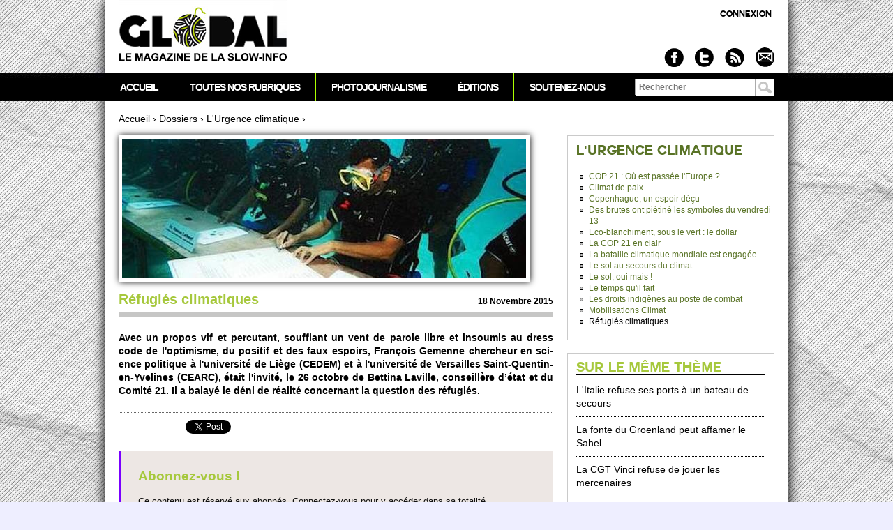

--- FILE ---
content_type: text/html; charset=utf-8
request_url: https://www.globalmagazine.info/lurgence-climatique/2016/07/20/refugies-climatiques-1447872879
body_size: 7806
content:
<!DOCTYPE html>
<!--[if IEMobile 7]><html class="iem7"  lang="fr" dir="ltr"><![endif]-->
<!--[if lte IE 6]><html class="lt-ie9 lt-ie8 lt-ie7"  lang="fr" dir="ltr"><![endif]-->
<!--[if (IE 7)&(!IEMobile)]><html class="lt-ie9 lt-ie8"  lang="fr" dir="ltr"><![endif]-->
<!--[if IE 8]><html class="lt-ie9"  lang="fr" dir="ltr"><![endif]-->
<!--[if (gte IE 9)|(gt IEMobile 7)]><!--><html  lang="fr" dir="ltr" prefix="fb: http://ogp.me/ns/fb# og: http://ogp.me/ns# article: http://ogp.me/ns/article# book: http://ogp.me/ns/book# profile: http://ogp.me/ns/profile# video: http://ogp.me/ns/video# product: http://ogp.me/ns/product#"><!--<![endif]-->

<head>
  <!--[if IE]><![endif]-->
<meta charset="utf-8" />
<link rel="prev" href="/lurgence-climatique/2016/02/27/mobilisations-climat-1448579942" />
<link rel="up" href="/2016/02/18/lurgence-climatique-1447872372" />
<link rel="shortcut icon" href="https://www.globalmagazine.info/sites/default/files/favicon.gif" type="image/gif" />
<meta name="description" content="Avec un propos vif et percutant, soufflant un vent de parole libre et insoumis au dress code de l&#039;optimisme, du positif et des faux espoirs, François Gemenne chercheur en science politique à l&#039;université de Liège (CEDEM) et à l&#039;université de Versailles Saint-Quentin-en-Yvelines (CEARC), était l&#039;invité, le 26 octobre de Bettina Laville, conseillère d’état et du Comité 21." />
<meta property="og:site_name" content="GLOBAL magazine" />
<meta property="og:type" content="article" />
<meta property="og:url" content="https://www.globalmagazine.info/lurgence-climatique/2016/07/20/refugies-climatiques-1447872879" />
<meta property="og:title" content="Réfugiés climatiques" />
<meta property="og:description" content="Avec un propos vif et percutant, soufflant un vent de parole libre et insoumis au dress code de l&#039;optimisme, du positif et des faux espoirs, François Gemenne chercheur en science politique à l&#039;université de Liège (CEDEM) et à l&#039;université de Versailles Saint-Quentin-en-Yvelines (CEARC), était l&#039;invité, le 26 octobre de Bettina Laville, conseillère d’état et du Comité 21." />
<meta property="og:image" content="https://www.globalmagazine.info/sites/default/files/articles/maldives_0.jpg" />
  <title>Réfugiés climatiques | GLOBAL magazine</title>

    <meta http-equiv="cleartype" content="on">

  <link type="text/css" rel="stylesheet" href="/sites/default/files/advagg_css/css__v9a5ns5K6N2zof5WEM1JKZWNLM1_oUl1R2Kn2SXzwGA__Er6wjFvmoGloCBPHu2HU3mi4ucLe5suPmJ-fWJ933Zw__S-L7yGTcVMpHMSBnBgLFwyrvf9w7sjdlCXfyfD8V3rg.css" media="all" />
  <script>(function(i,s,o,g,r,a,m){i["GoogleAnalyticsObject"]=r;i[r]=i[r]||function(){(i[r].q=i[r].q||[]).push(arguments)},i[r].l=1*new Date();a=s.createElement(o),m=s.getElementsByTagName(o)[0];a.async=1;a.src=g;m.parentNode.insertBefore(a,m)})(window,document,"script","https://www.google-analytics.com/analytics.js","ga");ga("create", "UA-9590245-9", {"cookieDomain":"auto"});ga("send", "pageview");</script>
      <!--[if lt IE 9]>
    <script src="/sites/all/themes/zen/js/html5.js"></script>
    <![endif]-->
  </head>
<body class="html not-front not-logged-in one-sidebar sidebar-first page-node page-node- page-node-1808 node-type-article section-lurgence-climatique" >
      <p id="skip-link">
      <a href="#content" class="element-invisible element-focusable">Aller au contenu</a>
    </p>
      
<div id="page">

  <header id="header" role="banner">

          <a href="/" title="Accueil" rel="home" id="logo"><img src="https://www.globalmagazine.info/sites/default/files/logo-global-header.jpg" alt="Accueil" /></a>
    
          <hgroup id="name-and-slogan">
                  <h1 id="site-name">
            <a href="/" title="Accueil" rel="home"><span>GLOBAL magazine</span></a>
          </h1>
        
                  <h2 id="site-slogan">La première ONG de l’information</h2>
              </hgroup><!-- /#name-and-slogan -->
    
    
      <div class="header__region region region-header">
    <div id="block-block-7" class="block block-block connectlink first odd">

      
  <a href="/user/login%3Fdestination%3D/lurgence-climatique/2016/07/20/refugies-climatiques-1447872879">Connexion</a>

</div>
<div id="block-block-2" class="block block-block followus last even">

      
   <div class="sociallinks"><a href="http://www.facebook.com/pages/Globalmagazine/341565055866560" title="Suivez-nous sur Facebook" class="fb"><span>Facebook</span></a> <a href="https://twitter.com/globalmagazine_" title="Suivez-nous sur Twitter" class="twitter"><span>Twitter</span></a> <a href="https://www.globalmagazine.info/flux.rss" title="Abonnez-vous au flux RSS" class="rss"><span>RSS</span></a> <a href="https://www.globalmagazine.info/newsletter" title="Recevez la newsletter" class="newsletter"><span>Newsletter</span></a></div>
 
</div>
  </div>

  </header>

  <div id="main">

    <div id="content" class="column hyphenate" role="main">
            <nav class="breadcrumb" role="navigation"><h2 class="element-invisible">Vous êtes ici</h2><ol><li><a href="/">Accueil</a> › </li><li><a href="/dossiers">Dossiers</a> › </li><li><a href="/2016/02/18/lurgence-climatique-1447872372">L&#039;Urgence climatique</a> › </li></ol></nav>      <a id="main-content"></a>
                                                


<div class="ds-1col node node-article view-mode-full clearfix ">

  
  <div class="field field-name-field-illustration field-type-image field-label-hidden">
    <div class="field-items">
          <figure class="field-item even"><img src="https://www.globalmagazine.info/sites/default/files/styles/entete_article/public/articles/maldives_0.jpg?itok=OIJgDw9K" alt="" />	  <figcaption><span class="caption"></span></figcaption></figure>
      </div>
</div><div class="field field-name-title field-type-ds field-label-hidden"><div class="field-items"><div class="field-item even"><h1 class="donthyphenate">Réfugiés climatiques</h1></div></div></div><div class="articleDate">18 Novembre 2015</div><div class="field field-name-body field-type-text-with-summary field-label-hidden"><div class="field-items"><div class="field-item even"><p class="MsoNormal"><strong>Avec un propos vif et percutant, soufflant un vent de parole libre et insoumis au dress code de l'optimisme, du positif et des faux espoirs, François Gemenne chercheur en science politique à l'université de Liège (CEDEM) et à l'université de Versailles Saint-Quentin-en-Yvelines (CEARC), était l'invité, le 26 octobre de Bettina Laville, conseillère d’état et du Comité 21. Il a balayé le déni de réalité concernant la question des réfugiés.</strong></p></div></div></div><div class="field field-name-field-boutons-de-partage field-type-social-buttons field-label-hidden"><div class="field-items"><div class="field-item even"><div class="social-bottons"><span class="social-botton"><div id="fb-root"></div>
<script>(function(d, s, id) {
  var js, fjs = d.getElementsByTagName(s)[0];
  if (d.getElementById(id)) return;
  js = d.createElement(s); js.id = id;
  js.src = "//connect.facebook.net/fr_FR/all.js#xfbml=1";
  fjs.parentNode.insertBefore(js, fjs);
}(document, 'script', 'facebook-jssdk'));</script><div class="fb-like" data-send="false" data-layout="button_count" data-width="100" data-show-faces="false" data-action="recommend"></div></span><span class="social-botton"><a href="https://twitter.com/share" class="twitter-share-button" data-lang="fr">Tweeter</a>
<script>!function(d,s,id){var js,fjs=d.getElementsByTagName(s)[0];if(!d.getElementById(id)){js=d.createElement(s);js.id=id;js.src="//platform.twitter.com/widgets.js";fjs.parentNode.insertBefore(js,fjs);}}(document,"script","twitter-wjs");</script></span><span class="social-botton"><div class="g-plusone" data-size="medium"></div>
<script type="text/javascript">
  window.___gcfg = {lang: 'fr'};

  (function() {
    var po = document.createElement('script'); po.type = 'text/javascript'; po.async = true;
    po.src = 'https://apis.google.com/js/plusone.js';
    var s = document.getElementsByTagName('script')[0]; s.parentNode.insertBefore(po, s);
  })();
</script></span><span class="social-botton"><script src="//platform.linkedin.com/in.js" type="text/javascript"></script>
<script type="IN/Share" data-counter="right"></script></span><span class="social-botton">social_buttons</span></div></div></div></div>  </div>
<div id="block-block-11--2" class="block block-block encadre odd">

        <h2 class="block__title block-title">Abonnez-vous !</h2>
    
   <p>Ce contenu est réservé aux abonnés. Connectez-vous pour y accéder dans sa totalité.</p>
 
</div>
<div id="block-block-17" class="block block-block encadre last even">

      
  <p>Cet article – texte, dessin, photographie ou infographie - vous a plu par les informations qu’il contient, par l’éclairage qu’il apporte, par la réflexion ou l’inconfort intellectuel qu’il provoque, par sa liberté de ton, par le sourire qu’il fait monter à vos lèvres… SOUTENEZ NOUS ! Il n’est de presse libre sans indépendance financière. GLOBAL est une association de journalistes sans but lucratif, sans publicité, qui ne vit que des abonnements et dons de ses lecteurs, lectrices. Pour <a href="https://www.globalmagazine.info/souscription">s’abonner et soutenir c’est ici</a>.</p>
<p><strong>MERCI DE VOTRE SOUTIEN !</strong></p>
<p><em>« L'information est indissociable de la démocratie et les journaux d'informations sont faits pour former et nourrir des citoyen-ne-s plutôt que de les distraire »</em> <br />Gilles Luneau, rédacteur en chef de GLOBAL</p>

</div>
          </div><!-- /#content -->

    <div id="navigation">

      
        <div class="region region-navigation">
    <div id="block-system-main-menu" class="block block-system block-menu first odd" role="navigation">

        <h2 class="block__title block-title">Menu principal</h2>
    
  <ul class="menu"><li class="menu__item is-leaf first leaf"><a href="/" class="menu__link">Accueil</a></li>
<li class="menu__item is-expanded expanded"><a href="/rubriques" title="" class="menu__link">Toutes nos rubriques</a><ul class="menu"><li class="menu__item is-leaf first leaf"><a href="/edito" title="" class="menu__link">Édito</a></li>
<li class="menu__item is-leaf leaf"><a href="/dossiers" title="" class="menu__link">Le Grand Dossier</a></li>
<li class="menu__item is-leaf leaf"><a href="/derouler-la-pelote" title="" class="menu__link">Dérouler la pelote</a></li>
<li class="menu__item is-leaf leaf"><a href="/jus-de-crane" title="" class="menu__link">Jus de Crâne</a></li>
<li class="menu__item is-leaf leaf"><a href="/rebuts-de-presse" title="" class="menu__link">Rebuts de presse</a></li>
<li class="menu__item is-leaf leaf"><a href="/le-cri" title="" class="menu__link">Le Cri</a></li>
<li class="menu__item is-leaf leaf"><a href="/sous-les-etoiles" title="" class="menu__link">Sous les étoiles</a></li>
<li class="menu__item is-leaf leaf"><a href="/bistrot-des-sciences" title="" class="menu__link">Le Bistrot des sciences</a></li>
<li class="menu__item is-leaf leaf"><a href="/le-trait" title="" class="menu__link">Le Trait</a></li>
<li class="menu__item is-leaf leaf"><a href="/minute-botanique" title="" class="menu__link">La minute de botanique</a></li>
<li class="menu__item is-leaf leaf"><a href="/meli-melo" title="" class="menu__link">Méli Mélo</a></li>
<li class="menu__item is-leaf last leaf"><a href="/culture" title="" class="menu__link">Culture</a></li>
</ul></li>
<li class="menu__item is-leaf leaf"><a href="/portfolios" class="menu__link">Photojournalisme</a></li>
<li class="menu__item is-leaf leaf"><a href="/la-boutique-de-global" class="menu__link">Éditions</a></li>
<li class="menu__item is-leaf last leaf"><a href="/souscription" title="" class="menu__link">Soutenez-nous</a></li>
</ul>
</div>
<div id="block-search-form" class="block block-search searchform last even" role="search">

      
  <form action="/lurgence-climatique/2016/07/20/refugies-climatiques-1447872879" method="post" id="search-block-form" accept-charset="UTF-8"><div><div class="container-inline">
      <h2 class="element-invisible">Formulaire de recherche</h2>
    <div class="form-item form-type-textfield form-item-search-block-form">
  <label class="element-invisible" for="edit-search-block-form--2">Rechercher </label>
 <input title="Indiquer les termes à rechercher" placeholder="Rechercher" type="text" id="edit-search-block-form--2" name="search_block_form" value="" size="15" maxlength="128" class="form-text" />
</div>
<div class="form-actions form-wrapper" id="edit-actions"><input type="submit" id="edit-submit" name="op" value="Rechercher" class="form-submit" /></div><input type="hidden" name="form_build_id" value="form-8WrSVaTnOkHrFWw1ZLPgnDytJEVAmM33XsDzDWEn3RY" />
<input type="hidden" name="form_id" value="search_block_form" />
</div>
</div></form>
</div>
  </div>

    </div><!-- /#navigation -->

    
          <aside class="sidebars">
          <section class="region region-sidebar-first column sidebar">
    <div id="block-book-navigation" class="block block-book first odd" role="navigation">

        <h2 class="block__title block-title"><a href="/2016/02/18/lurgence-climatique-1447872372" class="book-title">L&#039;Urgence climatique</a></h2>
    
  <ul class="menu"><li class="menu__item is-leaf first leaf"><a href="/lurgence-climatique/2016/03/11/cop-21-ou-est-passee-leurope-1449753373" class="menu__link">COP 21 : Où est passée l&#039;Europe ? </a></li>
<li class="menu__item is-leaf leaf"><a href="/lurgence-climatique/2016/02/29/climat-de-paix-1448821417" class="menu__link">Climat de paix</a></li>
<li class="menu__item is-leaf leaf"><a href="/lurgence-climatique/2016/02/23/copenhague-un-espoir-decu-1448280009" class="menu__link">Copenhague, un espoir déçu</a></li>
<li class="menu__item is-leaf leaf"><a href="/lurgence-climatique/2016/02/29/des-brutes-ont-pietine-les-symboles-du-vendredi-13-1448825265" class="menu__link">Des brutes ont piétiné les symboles du vendredi 13</a></li>
<li class="menu__item is-leaf leaf"><a href="/lurgence-climatique/2016/03/13/eco-blanchiment-sous-le-vert-le-dollar-1449858519" class="menu__link">Eco-blanchiment, sous le vert : le dollar</a></li>
<li class="menu__item is-leaf leaf"><a href="/lurgence-climatique/2016/03/01/la-cop-21-en-clair-1448900414" class="menu__link">La COP 21 en clair</a></li>
<li class="menu__item is-leaf leaf"><a href="/lurgence-climatique/2016/03/12/la-bataille-climatique-mondiale-est-engagee-1449789126" class="menu__link">La bataille climatique mondiale est engagée</a></li>
<li class="menu__item is-leaf leaf"><a href="/lurgence-climatique/2016/02/18/le-sol-au-secours-du-climat-1447873008" class="menu__link">Le sol au secours du climat</a></li>
<li class="menu__item is-leaf leaf"><a href="/lurgence-climatique/2016/03/03/le-sol-oui-mais-1449014196" class="menu__link">Le sol, oui mais !</a></li>
<li class="menu__item is-leaf leaf"><a href="/lurgence-climatique/2016/02/18/le-temps-quil-fait-1447873182" class="menu__link">Le temps qu&#039;il fait</a></li>
<li class="menu__item is-leaf leaf"><a href="/lurgence-climatique/2016/03/12/les-droits-indigenes-au-poste-de-combat-1449855196" class="menu__link">Les droits indigènes au poste de combat</a></li>
<li class="menu__item is-leaf leaf"><a href="/lurgence-climatique/2016/02/27/mobilisations-climat-1448579942" class="menu__link">Mobilisations Climat</a></li>
<li class="menu__item is-active-trail is-leaf last leaf active-trail"><a href="/lurgence-climatique/2016/07/20/refugies-climatiques-1447872879" class="menu__link is-active-trail active-trail active">Réfugiés climatiques</a></li>
</ul>
</div>
<div id="block-views-articles-meme-tags-block" class="block block-views even">

        <h2 class="block__title block-title">Sur le même thème</h2>
    
  <div class="view view-articles-meme-tags view-id-articles_meme_tags view-display-id-block view-dom-id-13fff2d13b9c8d0bcb9c0e6843ca2a91">
        
  
  
      <div class="view-content">
        <div class="views-row views-row-1 views-row-odd views-row-first">
      
  <div class="views-field views-field-title">        <span class="field-content"><a href="/le-cri/2018/09/11/litalie-refuse-ses-ports-un-bateau-de-secours-1528728149">L&#039;Italie refuse ses ports à un bateau de secours</a></span>  </div>  </div>
  <div class="views-row views-row-2 views-row-even">
      
  <div class="views-field views-field-title">        <span class="field-content"><a href="/bistrot-des-sciences/2017/09/22/la-fonte-du-groenland-peut-affamer-le-sahel-1498088842">La fonte du Groenland peut affamer le Sahel</a></span>  </div>  </div>
  <div class="views-row views-row-3 views-row-odd views-row-last">
      
  <div class="views-field views-field-title">        <span class="field-content"><a href="/meli-melo/2017/01/27/la-cgt-vinci-refuse-de-jouer-les-mercenaires-1477565923">La CGT Vinci refuse de jouer les mercenaires</a></span>  </div>  </div>
    </div>
  
  
  
  
  
  
</div>
</div>
<div id="block-views-test-block" class="block block-views last odd">

        <h2 class="block__title block-title">L'auteur-trice</h2>
    
  <div class="view view-test view-id-test view-display-id-block view-dom-id-c8e730f77905eaf7b5a1f11cacad2558">
        
  
  
      <div class="view-content">
        <div class="views-row views-row-1 views-row-odd views-row-first views-row-last">
      
  <div class="views-field views-field-edit-term">        <span class="field-content"></span>  </div>  
  <div class="views-field views-field-name">        <span class="field-content"><a href="/auteurs/dominique-martin-ferrari">Dominique Martin Ferrari</a></span>  </div>  
  <div class="views-field views-field-field-fonction">        <div class="field-content"></div>  </div>  
  <div class="views-field views-field-description">        <div class="field-content"></div>  </div>  
  <div class="views-field views-field-field-compte-twitter">        <div class="field-content"></div>  </div>  
  <div class="views-field views-field-name-1">        <span class="field-content"><a href="/auteurs/dominique-martin-ferrari"><span>> Voir tous les articles</span> de <a href="/auteurs/dominique-martin-ferrari">Dominique Martin Ferrari</a></a></span>  </div>  </div>
    </div>
  
  
  
  
  
  
</div>
</div>
  </section>
              </aside><!-- /.sidebars -->
    
  </div><!-- /#main -->

    <footer id="footer" class="region region-footer">
	<div class="footerContent">
	<div id="block-block-9" class="block block-block first odd">

      
   <div><a href="https://www.globalmagazine.info/souscription"><img  src="https://www.globalmagazine.info/sites/default/files/logo-soutien.png" border="0" width="182" height="148" / ><br /><strong>Soutenez GLOBAL magazine</strong><br />Abonnez-vous - Faites un don</a></div>
 
</div>
<div id="block-menu-menu-menu-pied-de-page" class="block block-menu even" role="navigation">

        <h2 class="block__title block-title">Menu pied de page</h2>
    
  <ul class="menu"><li class="menu__item is-leaf first leaf"><a href="/texte-fondateur" title="" class="menu__link">Le magazine</a></li>
<li class="menu__item is-leaf leaf"><a href="/la-redaction" title="" class="menu__link">La rédaction</a></li>
<li class="menu__item is-leaf leaf"><a href="/comite-de-parrainage" title="" class="menu__link">Le comité</a></li>
<li class="menu__item is-leaf last leaf"><a href="/liens" title="" class="menu__link">Les liens</a></li>
</ul>
</div>
<div id="block-block-8" class="block block-block odd">

      
   <p><a href="http://www.globalmagazine.info"><img  src="https://www.globalmagazine.info/sites/default/files/logo-white-2.png" border="0" alt="La Une de Global Magazine" title="à la Une" width="213" height="72" / ></a></p>
 
</div>
<div id="block-block-10" class="block block-block footerShortText last even">

      
   <p>Tous droits réservés à Global Magazine 2011-2026&nbsp;- <a href="https://www.globalmagazine.info/mentions-legales">Mentions légales</a></p>
 
</div>
	</div>
  </footer><!-- region__footer -->

</div><!-- /#page -->

  <script src="/sites/default/files/advagg_js/js__gqFtOW70SybM8oeuHOO4w-I7-CrXXeJg1emAr_F3JPc__o863QWdkt_wjvqiIpN__e2YloHbVki6wORtLpA1qqnY__S-L7yGTcVMpHMSBnBgLFwyrvf9w7sjdlCXfyfD8V3rg.js"></script>
<script>jQuery.extend(Drupal.settings,{"basePath":"\/","pathPrefix":"","setHasJsCookie":0,"ajaxPageState":{"theme":"GLOBAL_by_LauraB","theme_token":"s6S7C83UPJCdTQ6DSJ_zvFZNmv4n31E3lLU7kP9bXUw","css":{"modules\/system\/system.base.css":1,"modules\/system\/system.menus.css":1,"modules\/system\/system.messages.css":1,"modules\/system\/system.theme.css":1,"modules\/book\/book.css":1,"modules\/comment\/comment.css":1,"modules\/field\/theme\/field.css":1,"modules\/node\/node.css":1,"modules\/search\/search.css":1,"sites\/all\/modules\/ubercart\/uc_file\/uc_file.css":1,"sites\/all\/modules\/ubercart\/uc_order\/uc_order.css":1,"sites\/all\/modules\/ubercart\/uc_product\/uc_product.css":1,"sites\/all\/modules\/ubercart\/uc_store\/uc_store.css":1,"modules\/user\/user.css":1,"sites\/all\/modules\/workflow\/workflow_admin_ui\/workflow_admin_ui.css":1,"modules\/forum\/forum.css":1,"sites\/all\/modules\/views\/css\/views.css":1,"sites\/all\/modules\/ctools\/css\/ctools.css":1,"sites\/all\/modules\/lightbox2\/css\/lightbox.css":1,"sites\/all\/modules\/panels\/css\/panels.css":1,"sites\/all\/modules\/video\/css\/video.css":1,"sites\/all\/modules\/social_buttons\/social_buttons.css":1,"sites\/all\/modules\/panels\/plugins\/layouts\/onecol\/onecol.css":1,"sites\/all\/themes\/GLOBAL_by_LauraB\/system.menus.css":1,"sites\/all\/themes\/GLOBAL_by_LauraB\/css\/normalize.css":1,"sites\/all\/themes\/GLOBAL_by_LauraB\/css\/wireframes.css":1,"sites\/all\/themes\/GLOBAL_by_LauraB\/css\/layouts\/responsive-sidebars.css":1,"sites\/all\/themes\/GLOBAL_by_LauraB\/css\/page-backgrounds.css":1,"sites\/all\/themes\/GLOBAL_by_LauraB\/css\/tabs.css":1,"sites\/all\/themes\/GLOBAL_by_LauraB\/css\/pages.css":1,"sites\/all\/themes\/GLOBAL_by_LauraB\/css\/blocks.css":1,"sites\/all\/themes\/GLOBAL_by_LauraB\/css\/navigation.css":1,"sites\/all\/themes\/GLOBAL_by_LauraB\/css\/views-styles.css":1,"sites\/all\/themes\/GLOBAL_by_LauraB\/css\/nodes.css":1,"sites\/all\/themes\/GLOBAL_by_LauraB\/css\/comments.css":1,"sites\/all\/themes\/GLOBAL_by_LauraB\/css\/forms.css":1,"sites\/all\/themes\/GLOBAL_by_LauraB\/css\/fields.css":1,"sites\/all\/themes\/GLOBAL_by_LauraB\/css\/print.css":1,"sites\/all\/themes\/GLOBAL_by_LauraB\/css\/LauraB\/base.css":1,"sites\/all\/themes\/GLOBAL_by_LauraB\/css\/LauraB\/style.less":1},"js":{"misc\/jquery.js":1,"misc\/jquery-extend-3.4.0.js":1,"misc\/jquery-html-prefilter-3.5.0-backport.js":1,"misc\/jquery.once.js":1,"misc\/drupal.js":1,"misc\/form-single-submit.js":1,"sites\/all\/modules\/spamspan\/spamspan.js":1,"sites\/all\/modules\/ubercart\/uc_file\/uc_file.js":1,"public:\/\/languages\/fr_uWVKfQcsJ68zuHXjFUrJhCF1bHoZZXoywhza6-Z_Y3A.js":1,"sites\/all\/modules\/lightbox2\/js\/auto_image_handling.js":1,"sites\/all\/modules\/lightbox2\/js\/lightbox_modal.js":1,"sites\/all\/modules\/lightbox2\/js\/lightbox.js":1,"sites\/all\/modules\/video\/js\/video.js":1,"sites\/all\/modules\/google_analytics\/googleanalytics.js":1,"sites\/all\/themes\/GLOBAL_by_LauraB\/js\/script.js":1}},"lightbox2":{"rtl":"0","file_path":"\/(\\w\\w\/)public:\/","default_image":"\/sites\/all\/modules\/lightbox2\/images\/brokenimage.jpg","border_size":10,"font_color":"000","box_color":"fff","top_position":"","overlay_opacity":"0.8","overlay_color":"000","disable_close_click":1,"resize_sequence":0,"resize_speed":400,"fade_in_speed":400,"slide_down_speed":600,"use_alt_layout":0,"disable_resize":0,"disable_zoom":0,"force_show_nav":0,"show_caption":1,"loop_items":0,"node_link_text":"Voir les d\u00e9tails de l\u0026#039;image","node_link_target":0,"image_count":"Image !current \/ !total","video_count":"Video !current \/ !total","page_count":"Page !current \/ !total","lite_press_x_close":"Appuyez sur \u003Ca href=\u0022#\u0022 onclick=\u0022hideLightbox(); return FALSE;\u0022\u003E\u003Ckbd\u003Ex\u003C\/kbd\u003E\u003C\/a\u003E pour fermer","download_link_text":"","enable_login":true,"enable_contact":false,"keys_close":"c x 27","keys_previous":"p 37","keys_next":"n 39","keys_zoom":"z","keys_play_pause":"32","display_image_size":"original","image_node_sizes":"(\\.thumbnail)","trigger_lightbox_classes":"","trigger_lightbox_group_classes":"img.thumbnail, img.image-thumbnail","trigger_slideshow_classes":"","trigger_lightframe_classes":"","trigger_lightframe_group_classes":"","custom_class_handler":0,"custom_trigger_classes":"","disable_for_gallery_lists":1,"disable_for_acidfree_gallery_lists":true,"enable_acidfree_videos":true,"slideshow_interval":5000,"slideshow_automatic_start":true,"slideshow_automatic_exit":true,"show_play_pause":true,"pause_on_next_click":false,"pause_on_previous_click":true,"loop_slides":false,"iframe_width":600,"iframe_height":400,"iframe_border":1,"enable_video":0,"useragent":"Mozilla\/5.0 (Macintosh; Intel Mac OS X 10_15_7) AppleWebKit\/537.36 (KHTML, like Gecko) Chrome\/131.0.0.0 Safari\/537.36; ClaudeBot\/1.0; +claudebot@anthropic.com)"},"googleanalytics":{"trackOutbound":1,"trackMailto":1,"trackDownload":1,"trackDownloadExtensions":"7z|aac|arc|arj|asf|asx|avi|bin|csv|doc(x|m)?|dot(x|m)?|exe|flv|gif|gz|gzip|hqx|jar|jpe?g|js|mp(2|3|4|e?g)|mov(ie)?|msi|msp|pdf|phps|png|ppt(x|m)?|pot(x|m)?|pps(x|m)?|ppam|sld(x|m)?|thmx|qtm?|ra(m|r)?|sea|sit|tar|tgz|torrent|txt|wav|wma|wmv|wpd|xls(x|m|b)?|xlt(x|m)|xlam|xml|z|zip"},"urlIsAjaxTrusted":{"\/lurgence-climatique\/2016\/07\/20\/refugies-climatiques-1447872879":true}});</script>
</body>
</html>


--- FILE ---
content_type: text/html; charset=utf-8
request_url: https://accounts.google.com/o/oauth2/postmessageRelay?parent=https%3A%2F%2Fwww.globalmagazine.info&jsh=m%3B%2F_%2Fscs%2Fabc-static%2F_%2Fjs%2Fk%3Dgapi.lb.en.2kN9-TZiXrM.O%2Fd%3D1%2Frs%3DAHpOoo_B4hu0FeWRuWHfxnZ3V0WubwN7Qw%2Fm%3D__features__
body_size: 158
content:
<!DOCTYPE html><html><head><title></title><meta http-equiv="content-type" content="text/html; charset=utf-8"><meta http-equiv="X-UA-Compatible" content="IE=edge"><meta name="viewport" content="width=device-width, initial-scale=1, minimum-scale=1, maximum-scale=1, user-scalable=0"><script src='https://ssl.gstatic.com/accounts/o/2580342461-postmessagerelay.js' nonce="c52iS6gO8V5mjnnwEYcrig"></script></head><body><script type="text/javascript" src="https://apis.google.com/js/rpc:shindig_random.js?onload=init" nonce="c52iS6gO8V5mjnnwEYcrig"></script></body></html>

--- FILE ---
content_type: text/css
request_url: https://www.globalmagazine.info/sites/default/files/advagg_css/css__v9a5ns5K6N2zof5WEM1JKZWNLM1_oUl1R2Kn2SXzwGA__Er6wjFvmoGloCBPHu2HU3mi4ucLe5suPmJ-fWJ933Zw__S-L7yGTcVMpHMSBnBgLFwyrvf9w7sjdlCXfyfD8V3rg.css
body_size: 15967
content:
@import url(http://fonts.googleapis.com/css?family=Ubuntu+Condensed);#autocomplete{border:1px solid;overflow:hidden;position:absolute;z-index:100}#autocomplete ul{list-style:none;list-style-image:none;margin:0;padding:0}#autocomplete li{background:#fff;color:#000;cursor:default;white-space:pre;zoom:1}html.js input.form-autocomplete{background-image:url(/misc/throbber-inactive.png);background-position:100% center;background-repeat:no-repeat}html.js input.throbbing{background-image:url(/misc/throbber-active.gif);background-position:100% center}html.js fieldset.collapsed{border-bottom-width:0;border-left-width:0;border-right-width:0;height:1em}html.js fieldset.collapsed .fieldset-wrapper{display:none}fieldset.collapsible{position:relative}fieldset.collapsible .fieldset-legend{display:block}.form-textarea-wrapper textarea{display:block;margin:0;width:100%;-moz-box-sizing:border-box;-webkit-box-sizing:border-box;box-sizing:border-box}.resizable-textarea .grippie{background:#eee url(/misc/grippie.png) no-repeat center 2px;border:1px solid #ddd;border-top-width:0;cursor:s-resize;height:9px;overflow:hidden}body.drag{cursor:move}.draggable a.tabledrag-handle{cursor:move;float:left;height:1.7em;margin-left:-1em;overflow:hidden;text-decoration:none}a.tabledrag-handle:hover{text-decoration:none}a.tabledrag-handle .handle{background:url(/misc/draggable.png) no-repeat 6px 9px;height:13px;margin:-.4em .5em;padding:.42em .5em;width:13px}a.tabledrag-handle-hover .handle{background-position:6px -11px}div.indentation{float:left;height:1.7em;margin:-.4em .2em -.4em -.4em;padding:.42em 0 .42em .6em;width:20px}div.tree-child{background:url(/misc/tree.png) no-repeat 11px center}div.tree-child-last{background:url(/misc/tree-bottom.png) no-repeat 11px center}div.tree-child-horizontal{background:url(/misc/tree.png) no-repeat -11px center}.tabledrag-toggle-weight-wrapper{text-align:right}table.sticky-header{background-color:#fff;margin-top:0}.progress .bar{background-color:#fff;border:1px solid}.progress .filled{background-color:#000;height:1.5em;width:5px}.progress .percentage{float:right}.ajax-progress{display:inline-block}.ajax-progress .throbber{background:transparent url(/misc/throbber-active.gif) no-repeat 0px center;float:left;height:15px;margin:2px;width:15px}.ajax-progress .message{padding-left:20px}tr .ajax-progress .throbber{margin:0 2px}.ajax-progress-bar{width:16em}.container-inline div,.container-inline label{display:inline}.container-inline .fieldset-wrapper{display:block}.nowrap{white-space:nowrap}html.js .js-hide{display:none}.element-hidden{display:none}.element-invisible{position:absolute !important;clip:rect(1px 1px 1px 1px);clip:rect(1px,1px,1px,1px);overflow:hidden;height:1px}.element-invisible.element-focusable:active,.element-invisible.element-focusable:focus{position:static !important;clip:auto;overflow:visible;height:auto}.clearfix:after{content:".";display:block;height:0;clear:both;visibility:hidden}* html .clearfix{height:1%}*:first-child+html .clearfix{min-height:1%}div.messages{background-position:8px 8px;background-repeat:no-repeat;border:1px solid;margin:6px 0;padding:10px 10px 10px 50px}div.status{background-image:url(/misc/message-24-ok.png);border-color:#be7}div.status,.ok{color:#234600}div.status,table tr.ok{background-color:#f8fff0}div.warning{background-image:url(/misc/message-24-warning.png);border-color:#ed5}div.warning,.warning{color:#840}div.warning,table tr.warning{background-color:#fffce5}div.error{background-image:url(/misc/message-24-error.png);border-color:#ed541d}div.error,.error{color:#8c2e0b}div.error,table tr.error{background-color:#fef5f1}div.error p.error{color:#333}div.messages ul{margin:0 0 0 1em;padding:0}div.messages ul li{list-style-image:none}fieldset{margin-bottom:1em;padding:.5em}form{margin:0;padding:0}hr{border:1px solid gray;height:1px}img{border:0}table{border-collapse:collapse}th{border-bottom:3px solid #ccc;padding-right:1em;text-align:left}tbody{border-top:1px solid #ccc}tr.even,tr.odd{background-color:#eee;border-bottom:1px solid #ccc;padding:.1em .6em}
th.active img{display:inline}td.active{background-color:#ddd}.item-list .title{font-weight:700}.item-list ul{margin:0 0 .75em;padding:0}.item-list ul li{margin:0 0 .25em 1.5em;padding:0}.form-item,.form-actions{margin-top:1em;margin-bottom:1em}tr.odd .form-item,tr.even .form-item{margin-top:0;margin-bottom:0;white-space:nowrap}.form-item .description{font-size:.85em}label{display:block;font-weight:700}label.option{display:inline;font-weight:400}.form-checkboxes .form-item,.form-radios .form-item{margin-top:.4em;margin-bottom:.4em}.form-type-radio .description,.form-type-checkbox .description{margin-left:2.4em}input.form-checkbox,input.form-radio{vertical-align:middle}.marker,.form-required{color:#f00}.form-item input.error,.form-item textarea.error,.form-item select.error{border:2px solid red}.container-inline .form-actions,.container-inline.form-actions{margin-top:0;margin-bottom:0}.more-link{text-align:right}.more-help-link{text-align:right}.more-help-link a{background:url(/misc/help.png) 0 50% no-repeat;padding:1px 0 1px 20px}.item-list .pager{clear:both;text-align:center}.item-list .pager li{background-image:none;display:inline;list-style-type:none;padding:.5em}.pager-current{font-weight:700}#autocomplete li.selected{background:#0072b9;color:#fff}html.js fieldset.collapsible .fieldset-legend{background:url(/misc/menu-expanded.png) 5px 65% no-repeat;padding-left:15px}html.js fieldset.collapsed .fieldset-legend{background-image:url(/misc/menu-collapsed.png);background-position:5px 50%}.fieldset-legend span.summary{color:#999;font-size:.9em;margin-left:.5em}tr.drag{background-color:ivory}tr.drag-previous{background-color:#ffd}.tabledrag-toggle-weight{font-size:.9em}body div.tabledrag-changed-warning{margin-bottom:.5em}tr.selected td{background:#ffc}td.checkbox,th.checkbox{text-align:center}.progress{font-weight:700}.progress .bar{background:#ccc;border-color:#666;margin:0 .2em;-moz-border-radius:3px;-webkit-border-radius:3px;border-radius:3px}.progress .filled{background:#0072b9 url(/misc/progress.gif)}.book-navigation .menu{border-top:1px solid #888;padding:1em 0 0 3em}.book-navigation .page-links{border-top:1px solid #888;border-bottom:1px solid #888;text-align:center;padding:.5em}.book-navigation .page-previous{text-align:left;width:42%;display:block;float:left}.book-navigation .page-up{margin:0 5%;width:4%;display:block;float:left}.book-navigation .page-next{text-align:right;width:42%;display:block;float:right}#book-outline{min-width:56em}.book-outline-form .form-item{margin-top:0;margin-bottom:0}html.js #edit-book-pick-book{display:none}.form-item-book-bid .description{clear:both}#book-admin-edit select{margin-right:24px}#book-admin-edit select.progress-disabled{margin-right:0}#book-admin-edit tr.ajax-new-content{background-color:#ffd}#book-admin-edit .form-item{float:left}#comments{margin-top:15px}.indented{margin-left:25px}.comment-unpublished{background-color:#fff4f4}.comment-preview{background-color:#ffffea}.field .field-label{font-weight:700}.field-label-inline .field-label,.field-label-inline .field-items{float:left}form .field-multiple-table{margin:0}form .field-multiple-table th.field-label{padding-left:0}form .field-multiple-table td.field-multiple-drag{width:30px;padding-right:0}form .field-multiple-table td.field-multiple-drag a.tabledrag-handle{padding-right:.5em}form .field-add-more-submit{margin:.5em 0 0}.node-unpublished{background-color:#fff4f4}.preview .node{background-color:#ffffea}td.revision-current{background:#ffc}.search-form{margin-bottom:1em}.search-form input{margin-top:0;margin-bottom:0}.search-results{list-style:none}.search-results p{margin-top:0}.search-results .title{font-size:1.2em}.search-results li{margin-bottom:1em}.search-results .search-snippet-info{padding-left:1em}.search-results .search-info{font-size:.85em}.search-advanced .criterion{float:left;margin-right:2em}.search-advanced .action{float:left;clear:left}.download-table-row{vertical-align:top}.download-table-index{display:inline}.download-table-index .form-item{display:inline}.duration{display:inline;white-space:nowrap}.duration .form-item{display:inline;white-space:nowrap}.uc-file-directory-view{font-style:italic;font-weight:700}.uc-order-action img{padding:0 3px;position:relative;top:3px}.view-uc-orders .form-item{padding-top:4px}.view-uc-orders #edit-order-id{width:10em}.view-uc-orders #edit-delivery-first-name-wrapper,.view-uc-orders #edit-created-wrapper{clear:left}.view-uc-orders #edit-created-min-wrapper,.view-uc-orders #edit-created-max-wrapper{float:left}.view-uc-orders .form-type-date-select .date-padding{padding:0 22px 0 0}.view-uc-orders .form-type-date-select{padding-top:0}.view-uc-orders tbody tr:hover{background-color:#ddd}.view-uc-orders tbody td.views-field-order-total{text-align:right}.view-uc-orders tbody td.views-field-created{text-align:center}
.order-overview-form{float:left;padding:0 2em 0 0}.order-overview-form .form-item{margin-bottom:0}.order-overview-form #uc-order-select-form,.order-overview-form #uc-order-admin-sort-form{margin-bottom:0}.uc-orders-table{clear:both;width:100%}.uc-orders-table thead th{white-space:nowrap}.uc-orders-table tr.odd:hover,.uc-orders-table tr.even:hover{background-color:#ddd}.uc-orders-table img{float:left;margin-right:.5em}.order-admin-icons{margin-left:2px}.order-admin-icons img{padding:0 3px;position:relative;top:3px}.order-pane{border-color:#bbb;border-style:solid;border-width:1px;line-height:1.1em;margin:.5em;padding:.5em;position:relative}.order-pane thead{background-color:#ddd}.order-pane tbody{border-top:0}.order-pane-icons{position:absolute;right:.5em;top:5px}.order-pane-icons img{cursor:pointer}.order-pane-title{font-weight:700;padding-bottom:.5em}.pos-left{float:left}.abs-left{clear:left}.order-pane.abs-left{border:0;padding:.5em 0}.pos-right{float:right}.abs-right{clear:right;float:right}.text-center{text-align:center}.full-width{width:100%}.order-pane .uc-store-address-field .form-item{padding:0}.order-pane .uc-store-address-field .form-item label{padding:2px 4px;width:12em}.order-pane #edit-add-line-item,.order-pane #edit-add-line-item .form-item{float:left;margin-right:1em;padding-top:0}.order-pane .line-item-table{width:auto}.order-pane-table th{padding:4px 8px;font-weight:700}.order-pane-table td{padding:4px 8px;vertical-align:top}.order-pane-table td.qty,.order-pane-table td.sku{text-align:center;white-space:nowrap}.order-pane-table td.product{width:80%}.order-pane-table td.cost,.order-pane-table td.price,.order-pane-table td.total{text-align:right;white-space:nowrap}#order-edit-products .form-remove{cursor:pointer;margin-top:4px}.uc-order-comments td{vertical-align:top}.uc-order-comments .date,.uc-order-comments .user,.uc-order-comments .notified,.uc-order-comments .status{text-align:center;white-space:nowrap}.uc-order-comments .message{width:80%}.order-edit-table{width:auto}.order-edit-table .oet-label{font-weight:700;text-align:right}.order-edit-table .form-item{display:inline}.address-select-box{background-color:#ddd;border:solid 1px #999;margin-bottom:1em;padding-bottom:1em;padding-left:1em;width:auto}.customer-select-box{background-color:#ddd;border:solid 1px #999;margin-top:1em;padding:1em;width:auto}.line-item-table{width:100%}.line-item-table td{padding:2px}.line-item-table .li-title{font-weight:700;text-align:right;width:100%}.line-item-table .li-amount{text-align:right;white-space:nowrap}.line-item-table .form-item{display:inline}.order-review-table tbody{border-top:0}.order-pane-table .product-description{font-size:.7em}.order-pane #uc-credit-order-view-form{margin-bottom:0;margin-top:.5em}#uc-credit-order-view-form .form-submit{margin:0}.order-pane #uc-order-view-update-form{margin-bottom:1em}#uc-order-view-update-form #edit-controls label{display:inline}#uc-order-view-update-form #edit-controls .form-type-checkbox{padding-top:8px}#uc-order-view-update-form #edit-controls .form-submit{margin:0}.address-select-box #uc-order-address-book-form{margin-bottom:0}.order-pane.abs-left .form-submit{margin:.5em .5em .5em 0}.order-pane #customer-select form{margin-bottom:0}#order-pane-print_button{border:1px solid #bbb;padding:.5em .5em .5em 2em;background:url(/sites/all/modules/ubercart/uc_store/images/print.gif) no-repeat .5em 50%}.product-image{clear:right;float:right;margin-left:4px;padding-left:4px;padding-top:4px;text-align:center}.display-price{clear:right;float:right;font-size:1.3em;font-weight:700;padding-bottom:4px;padding-left:4px;text-align:center}.model{display:inline;font-weight:700;margin-right:2em}.uc-product-features td{vertical-align:top}.add-feature div{padding-right:1em}.add-feature div,.add-feature label{display:inline}.combinations .form-item{margin:0;padding:0}.expiration{display:inline}.expiration .form-item{display:inline}.uc-price{white-space:nowrap}.uc-inline-form .form-item{float:left;margin-right:1em;padding-top:5px}#store-footer{clear:both;font-size:x-small;text-align:center;width:100%}.uc-default-submit{height:0;left:-9999px;position:absolute;top:-9999px;width:0}.uc-store-status td{vertical-align:top}.uc-store-status td.title{font-weight:700;white-space:nowrap}.uc-store-status td.message{width:100%}.uc-store-address-field .form-item{clear:left;margin-top:2px;margin-bottom:2px;padding:2px}.uc-store-address-field .form-item label{float:left;padding-right:4px;text-align:right;width:15em}.vertical-tabs .uc-store-address-field .form-item input{width:auto}
.vertical-tabs .form-type-textfield input{width:auto}.ubercart-throbber{background-image:url(/sites/all/modules/ubercart/uc_store/images/throbber.gif);background-position:100% -20px;background-repeat:no-repeat}.path-admin-store-orders span.icon{background:transparent url(/sites/all/modules/ubercart/uc_store/images/menu_orders.gif) no-repeat !important}.path-admin-store-customers span.icon{background:transparent url(/sites/all/modules/ubercart/uc_store/images/menu_customers.gif) no-repeat !important}.path-admin-store-products span.icon{background:transparent url(/sites/all/modules/ubercart/uc_store/images/menu_products.gif) no-repeat !important}.path-admin-store-settings span.icon{background:transparent url(/sites/all/modules/ubercart/uc_store/images/menu_store_settings.gif) no-repeat !important}.path-admin-store-reports span.icon{background:transparent url(/sites/all/modules/ubercart/uc_store/images/menu_reports.gif) no-repeat !important}#permissions td.module{font-weight:700}#permissions td.permission{padding-left:1.5em}#permissions tr.odd .form-item,#permissions tr.even .form-item{white-space:normal}#user-admin-settings fieldset .fieldset-description{font-size:.85em;padding-bottom:.5em}#user-admin-roles td.edit-name{clear:both}#user-admin-roles .form-item-name{float:left;margin-right:1em}.password-strength{width:17em;float:right;margin-top:1.4em}.password-strength-title{display:inline}.password-strength-text{float:right;font-weight:700}.password-indicator{background-color:#c4c4c4;height:.3em;width:100%}.password-indicator div{height:100%;width:0;background-color:#47c965}input.password-confirm,input.password-field{width:16em;margin-bottom:.4em}div.password-confirm{float:right;margin-top:1.5em;visibility:hidden;width:17em}div.form-item div.password-suggestions{padding:.2em .5em;margin:.7em 0;width:38.5em;border:1px solid #b4b4b4}div.password-suggestions ul{margin-bottom:0}.confirm-parent,.password-parent{clear:left;margin:0;width:36.3em}.profile{clear:both;margin:1em 0}.profile .user-picture{float:right;margin:0 1em 1em 0}.profile h3{border-bottom:1px solid #ccc}.profile dl{margin:0 0 1.5em}.profile dt{margin:0 0 .2em;font-weight:700}.profile dd{margin:0 0 1em}#workflow_admin_ui_overview .state-name input{margin-right:2em}#workflow_admin_ui_overview .state-status{text-align:center}#workflow_admin_ui_overview .state-count{text-align:right}#forum .description{font-size:.9em;margin:.5em}#forum td.created,#forum td.posts,#forum td.topics,#forum td.last-reply,#forum td.replies,#forum td.pager{white-space:nowrap}#forum td.forum .icon{background-image:url(/misc/forum-icons.png);background-repeat:no-repeat;float:left;height:24px;margin:0 9px 0 0;width:24px}#forum td.forum .forum-status-new{background-position:-24px 0}#forum div.indent{margin-left:20px}#forum .icon div{background-image:url(/misc/forum-icons.png);background-repeat:no-repeat;width:24px;height:24px}#forum .icon .topic-status-new{background-position:-24px 0}#forum .icon .topic-status-hot{background-position:-48px 0}#forum .icon .topic-status-hot-new{background-position:-72px 0}#forum .icon .topic-status-sticky{background-position:-96px 0}#forum .icon .topic-status-closed{background-position:-120px 0}.views-exposed-form .views-exposed-widget{float:left;padding:.5em 1em 0 0}.views-exposed-form .views-exposed-widget .form-submit{margin-top:1.6em}.views-exposed-form .form-item,.views-exposed-form .form-submit{margin-top:0;margin-bottom:0}.views-exposed-form label{font-weight:700}.views-exposed-widgets{margin-bottom:.5em}.views-align-left{text-align:left}.views-align-right{text-align:right}.views-align-center{text-align:center}.views-view-grid tbody{border-top:none}.view .progress-disabled{float:none}.ctools-locked{color:red;border:1px solid red;padding:1em}.ctools-owns-lock{background:#ffd none repeat scroll 0 0;border:1px solid #f0c020;padding:1em}a.ctools-ajaxing,input.ctools-ajaxing,button.ctools-ajaxing,select.ctools-ajaxing{padding-right:18px !important;background:url(/sites/all/modules/ctools/images/status-active.gif) right center no-repeat}div.ctools-ajaxing{float:left;width:18px;background:url(/sites/all/modules/ctools/images/status-active.gif) center center no-repeat}#lightbox{position:absolute;top:40px;left:0;width:100%;z-index:100;text-align:center;line-height:0}#lightbox a img{border:none}#outerImageContainer{position:relative;background-color:#fff;width:250px;height:250px;margin:0 auto;min-width:240px;overflow:hidden}#imageContainer,#frameContainer,#modalContainer{padding:10px}#modalContainer{line-height:1em;overflow:auto}#loading{height:25%;width:100%;text-align:center;line-height:0;position:absolute;top:40%;left:45%}#hoverNav{position:absolute;top:0;left:0;height:100%;width:100%;z-index:10}#imageContainer>#hoverNav{left:0}#frameHoverNav{z-index:10;margin-left:auto;margin-right:auto;width:20%;position:absolute;bottom:0;height:45px}#imageData>#frameHoverNav{left:0}
#hoverNav a,#frameHoverNav a{outline:none}#prevLink,#nextLink{width:49%;height:100%;background:transparent url(/sites/all/modules/lightbox2/images/blank.gif) no-repeat;display:block}#prevLink,#framePrevLink{left:0;float:left}#nextLink,#frameNextLink{right:0;float:right}#prevLink:hover,#prevLink:visited:hover,#prevLink.force_show_nav,#framePrevLink{background:url(/sites/all/modules/lightbox2/images/prev.gif) left 15% no-repeat}#nextLink:hover,#nextLink:visited:hover,#nextLink.force_show_nav,#frameNextLink{background:url(/sites/all/modules/lightbox2/images/next.gif) right 15% no-repeat}#prevLink:hover.force_show_nav,#prevLink:visited:hover.force_show_nav,#framePrevLink:hover,#framePrevLink:visited:hover{background:url(/sites/all/modules/lightbox2/images/prev_hover.gif) left 15% no-repeat}#nextLink:hover.force_show_nav,#nextLink:visited:hover.force_show_nav,#frameNextLink:hover,#frameNextLink:visited:hover{background:url(/sites/all/modules/lightbox2/images/next_hover.gif) right 15% no-repeat}#framePrevLink,#frameNextLink{width:45px;height:45px;display:block;position:absolute;bottom:0}#imageDataContainer{font:10px Verdana,Helvetica,sans-serif;background-color:#fff;margin:0 auto;line-height:1.4em;min-width:240px}#imageData{padding:0 10px}#imageData #imageDetails{width:70%;float:left;text-align:left}#imageData #caption{font-weight:700}#imageData #numberDisplay{display:block;clear:left;padding-bottom:1em}#imageData #lightbox2-node-link-text{display:block;padding-bottom:1em}#imageData #bottomNav{height:66px}.lightbox2-alt-layout #imageData #bottomNav,.lightbox2-alt-layout-data #bottomNav{margin-bottom:60px}#lightbox2-overlay{position:absolute;top:0;left:0;z-index:90;width:100%;height:500px;background-color:#000}#overlay_default{opacity:.6}#overlay_macff2{background:transparent url(/sites/all/modules/lightbox2/images/overlay.png) repeat}.clearfix:after{content:".";display:block;height:0;clear:both;visibility:hidden}* html>body .clearfix{display:inline;width:100%}* html .clearfix{height:1%}#bottomNavClose{display:block;background:url(/sites/all/modules/lightbox2/images/close.gif) left no-repeat;margin-top:33px;float:right;padding-top:.7em;height:26px;width:26px}#bottomNavClose:hover{background-position:right}#loadingLink{display:block;background:url(/sites/all/modules/lightbox2/images/loading.gif) no-repeat;width:32px;height:32px}#bottomNavZoom{display:none;background:url(/sites/all/modules/lightbox2/images/expand.gif) no-repeat;width:34px;height:34px;position:relative;left:30px;float:right}#bottomNavZoomOut{display:none;background:url(/sites/all/modules/lightbox2/images/contract.gif) no-repeat;width:34px;height:34px;position:relative;left:30px;float:right}#lightshowPlay{margin-top:42px;float:right;margin-right:5px;margin-bottom:1px;height:20px;width:20px;background:url(/sites/all/modules/lightbox2/images/play.png) no-repeat}#lightshowPause{margin-top:42px;float:right;margin-right:5px;margin-bottom:1px;height:20px;width:20px;background:url(/sites/all/modules/lightbox2/images/pause.png) no-repeat}.lightbox2-alt-layout-data #bottomNavClose,.lightbox2-alt-layout #bottomNavClose{margin-top:93px}.lightbox2-alt-layout-data #bottomNavZoom,.lightbox2-alt-layout-data #bottomNavZoomOut,.lightbox2-alt-layout #bottomNavZoom,.lightbox2-alt-layout #bottomNavZoomOut{margin-top:93px}.lightbox2-alt-layout-data #lightshowPlay,.lightbox2-alt-layout-data #lightshowPause,.lightbox2-alt-layout #lightshowPlay,.lightbox2-alt-layout #lightshowPause{margin-top:102px}.lightbox_hide_image{display:none}#lightboxImage{-ms-interpolation-mode:bicubic}div.panel-pane div.admin-links{font-size:xx-small;margin-right:1em}div.panel-pane div.admin-links li a{color:#ccc}div.panel-pane div.admin-links li{padding-bottom:2px;background:#fff;z-index:201}div.panel-pane div.admin-links:hover a,div.panel-pane div.admin-links-hover a{color:#000}div.panel-pane div.admin-links a:before{content:"["}div.panel-pane div.admin-links a:after{content:"]"}div.panel-pane div.panel-hide{display:none}div.panel-pane div.panel-hide-hover,div.panel-pane:hover div.panel-hide{display:block;position:absolute;z-index:200;margin-top:-1.5em}div.panel-pane div.feed a{float:right}.video_thumbnail{min-width:100px;min-height:100px}.video-width-text{width:10px}.video-thumbnails .form-item{float:left;margin-right:10px;max-width:30%;padding-right:10px}.video_image_teaser{float:left;padding:.5em}br.video_image_clear{clear:both}.video-inprogress{border:1px solid red;padding:.5em}.video-conversion-failed{border:1px solid red;padding:.5em}.widget-edit{max-width:70%}.widget-edit .form-item{white-space:normal !important}
.admin_flv_player_wrapper{display:none}* html object.video-object{display:none}* html object.video-object{display:inline}* html object.video-object{display:none}div.video-preview{float:left;padding:0 10px 10px 0}div.video-widget-data{float:left;width:85%}div.video-widget-data input.text-field{width:auto}div#video-browser-page-wrapper div#video-browser-page div.video-item{float:left;height:128px;padding:5px;text-align:center;border:1px #ccc dotted}div#video-browser-page-wrapper div#video-browser-page div.video-item:hover{background-color:#faebd7}.social-button-code .form-type-textarea{display:inline-block;width:60%}.social-button-code .preview{display:inline-block;margin:20px 5%;width:20%;vertical-align:top}.social-bottons .social-botton{vertical-align:top}.social-bottons .fb-like span{vertical-align:initial;margin-right:26px}.panel-2col .panel-col-first .inside{margin:0}.panel-1col .panel-col{width:100%}#panels-edit-display .panel-pane,#panels-edit-display .helperclass{margin:.5em}.panel-2col .panel-separator{margin:0 0 1em}article,aside,details,figcaption,figure,footer,header,hgroup,menu,nav,section,summary{display:block}audio,canvas,video{display:inline-block;*display:inline;*zoom:1;}audio:not([controls]){display:none;height:0}[hidden]{display:none}html{font-size:75%;font-size:87.5%;font-size:100%;-webkit-text-size-adjust:100%;-ms-text-size-adjust:100%;line-height:1.5em}html,button,input,select,textarea{font-family:Verdana,Tahoma,"DejaVu Sans",sans-serif}body{margin:0}a:focus{outline:thin dotted}a:hover,a:active{outline:0}h1{font-size:2em;line-height:1.5em;margin-top:.75em;margin-bottom:.75em}h2{font-size:1.5em;line-height:2em;margin-top:1em;margin-bottom:1em}h3{font-size:1.17em;line-height:1.282em;margin-top:1.282em;margin-bottom:1.282em}h4{font-size:1em;line-height:1.5em;margin-top:1.5em;margin-bottom:1.5em}h5{font-size:.83em;line-height:1.807em;margin-top:1.807em;margin-bottom:1.807em}h6{font-size:.75em;line-height:2em;margin-top:2em;margin-bottom:2em}hr{height:1px;border:1px solid #666;padding-bottom:-1px;margin:1.5em 0}abbr[title]{border-bottom:1px dotted;cursor:help;white-space:nowrap}b,strong{font-weight:700}blockquote{margin:1.5em 30px}dfn{font-style:italic}mark{background:#ff0;color:#000}p,pre{margin:1.5em 0}pre,code,kbd,samp,tt,var{font-family:"Courier New","DejaVu Sans Mono",monospace,sans-serif;_font-family:'courier new',monospace;font-size:1em;line-height:1.5em}pre{white-space:pre;white-space:pre-wrap;word-wrap:break-word}q{quotes:none}q:before,q:after{content:'';content:none}small{font-size:75%}sub,sup{font-size:75%;line-height:0;position:relative;vertical-align:baseline}sup{top:-.5em}sub{bottom:-.25em}dl,menu,ol,ul,.item-list ul{margin:1.5em 0}.item-list ul li{margin:0}dd{margin:0 0 0 30px}ul ul,ul ol,ol ul,ol ol,.item-list ul ul,.item-list ul ol,.item-list ol ul,.item-list ol ol{margin:0}menu,ol,ul,.item-list ul{padding:0 0 0 30px}nav ul,nav ol{list-style:none;list-style-image:none}img{border:0;-ms-interpolation-mode:bicubic;max-width:100%;height:auto}svg:not(:root){overflow:hidden}figure{margin:0}form{margin:0}fieldset{border:1px solid silver;margin:0 2px;padding:.5em .625em 1em}legend{border:0;padding:0;white-space:normal;*margin-left:-7px;}button,input,select,textarea{font-size:100%;margin:0;vertical-align:baseline;*vertical-align:middle;}button,input{line-height:normal}button,input[type="button"],input[type="reset"],input[type="submit"]{cursor:pointer;-webkit-appearance:button;*overflow:visible;}button[disabled],input[disabled]{cursor:default}input[type="checkbox"],input[type="radio"]{-webkit-box-sizing:border-box;-moz-box-sizing:border-box;box-sizing:border-box;padding:0;*height:13px;*width:13px;}input[type="search"]{-webkit-appearance:textfield;-webkit-box-sizing:content-box;-moz-box-sizing:content-box;box-sizing:content-box}input[type="search"]::-webkit-search-decoration,input[type="search"]::-webkit-search-cancel-button{-webkit-appearance:none}button::-moz-focus-inner,input::-moz-focus-inner{border:0;padding:0}textarea{overflow:auto;vertical-align:top}table{border-collapse:collapse;border-spacing:0;margin-top:1.5em;margin-bottom:1.5em}th{text-align:left;padding:0;border-bottom:none}tbody{border-top:none}.with-wireframes #header,.with-wireframes #main,.with-wireframes #content,.with-wireframes #navigation,.with-wireframes .region-sidebar-first,.with-wireframes .region-sidebar-second,.with-wireframes #footer,.with-wireframes .region-bottom{outline:1px solid #ccc}
.lt-ie8 .with-wireframes #header,.lt-ie8 .with-wireframes #main,.lt-ie8 .with-wireframes #content,.lt-ie8 .with-wireframes #navigation,.lt-ie8 .with-wireframes .region-sidebar-first,.lt-ie8 .with-wireframes .region-sidebar-second,.lt-ie8 .with-wireframes #footer,.lt-ie8 .with-wireframes .region-bottom{border:1px solid #ccc}#page,.region-bottom{margin-left:auto;margin-right:auto;max-width:1200px}#header,#content,#navigation,.region-sidebar-first,.region-sidebar-second,#footer,.une-left-col,.une-right-col{padding-left:20px;padding-right:20px;-moz-box-sizing:border-box;-webkit-box-sizing:border-box;-ms-box-sizing:border-box;box-sizing:border-box;word-wrap:break-word;_display:inline;_overflow:hidden;_overflow-y:visible}.une-left-col,.une-right-col{float:none;width:100%;padding-bottom:3em}.une-left-col,.une-right-col,.une-left-col .inside,.une-right-col .inside{padding-left:0;padding-right:0}#header,#main,#footer{*position:relative;*zoom:1;}#header:before,#header:after,#main:before,#main:after,#footer:before,#footer:after{content:"";display:table}#header:after,#main:after,#footer:after{clear:both}#main{padding-top:3em;position:relative}#navigation{position:absolute;top:0;height:3em;width:100%}#content{padding-right:10px}.sidebar-first #content{float:left;width:66.667%;margin-right:33.333%;margin-right:-100%}.sidebar-first .region-sidebar-first{float:left;width:33.333%;margin-left:0;margin-right:-33.333%;padding-left:10px}.sidebar-first #content,.sidebar-second #content{float:left;width:66.667%;margin-left:0;margin-right:-66.667%}.sidebar-first .region-sidebar-first,.sidebar-second .region-sidebar-second{float:left;width:33.333%;margin-left:66.667%;margin-right:-100%;padding-left:10px}.two-sidebars #content{float:left;width:60%;margin-left:0;margin-right:-60%}.two-sidebars .region-sidebar-first{float:left;width:20%;margin-left:60%;margin-right:-80%;padding-left:10px;padding-right:10px}.two-sidebars .region-sidebar-second{float:left;width:20%;margin-left:80%;margin-right:-100%;padding-left:10px}.une-left-col{float:left;width:66.667%;padding-right:10px}.une-right-col{float:right;width:33.333%;padding-left:10px}ul.primary,ul.secondary{overflow:hidden;*zoom:1;border-bottom:1px solid #bbb;list-style:none;margin:1em 0 1.5em;padding:0 2px;white-space:nowrap}ul.primary li,ul.secondary li{float:left;margin:.5em 3px 0}ul.primary a,ul.secondary a{border:1px solid #e9e9e9;border-right:0;border-bottom:0;display:block;line-height:1.5em;text-decoration:none}ul.primary li{-moz-border-radius-topleft:4px;-webkit-border-top-left-radius:4px;-ms-border-top-left-radius:4px;-o-border-top-left-radius:4px;border-top-left-radius:4px;-moz-border-radius-topright:4px;-webkit-border-top-right-radius:4px;-ms-border-top-right-radius:4px;-o-border-top-right-radius:4px;border-top-right-radius:4px;text-shadow:#fff 1px 1px 0;border:1px solid #bbb;border-bottom:0;margin:.5em 0 0 3px}ul.primary li.active{border-bottom:1px solid #fff;margin-bottom:-1px}ul.primary a:link,ul.primary a:visited{-moz-border-radius-topleft:4px;-webkit-border-top-left-radius:4px;-ms-border-top-left-radius:4px;-o-border-top-left-radius:4px;border-top-left-radius:4px;-moz-border-radius-topright:4px;-webkit-border-top-right-radius:4px;-ms-border-top-right-radius:4px;-o-border-top-right-radius:4px;border-top-right-radius:4px;-webkit-transition:background-color .3s;-moz-transition:background-color .3s;-ms-transition:background-color .3s;-o-transition:background-color .3s;transition:background-color .3s;color:#333;background-color:#dedede;letter-spacing:1px;padding:0 1em;text-align:center}ul.primary a:hover,ul.primary a:focus{background-color:#e9e9e9;border-color:#f2f2f2}ul.primary a.active{background-color:transparent;*zoom:1;filter:progid:DXImageTransform.Microsoft.gradient(gradientType=0,startColorstr='#FFE9E9E9',endColorstr='#00E9E9E9');background-image:-webkit-gradient(linear,50% 0%,50% 100%,color-stop(0%,#e9e9e9),color-stop(100%,rgba(233,233,233,0)));background-image:-webkit-linear-gradient(#e9e9e9,rgba(233,233,233,0));background-image:-moz-linear-gradient(#e9e9e9,rgba(233,233,233,0));background-image:-o-linear-gradient(#e9e9e9,rgba(233,233,233,0));background-image:-ms-linear-gradient(#e9e9e9,rgba(233,233,233,0));background-image:linear-gradient(#e9e9e9,rgba(233,233,233,0));border-color:#fff}ul.secondary{font-size:.9em;margin-top:-1.5em;padding-bottom:.5em}ul.secondary a:link,ul.secondary a:visited{-webkit-border-radius:.75em;-moz-border-radius:.75em;-ms-border-radius:.75em;-o-border-radius:.75em;border-radius:.75em;-webkit-transition:background-color .3s;-moz-transition:background-color .3s;-ms-transition:background-color .3s;-o-transition:background-color .3s;transition:background-color .3s;text-shadow:#fff 1px 1px 0;background-color:#f2f2f2;color:#666;padding:0 .5em}
ul.secondary a:hover,ul.secondary a:focus{background-color:#dedede;border-color:#999;color:#333}ul.secondary a.active,ul.secondary a:active{text-shadow:#333 1px 1px 0;background-color:#666;border-color:#000;color:#fff}body{margin:0;padding:0}#skip-link{margin:0}#skip-link a,#skip-link a:visited{display:block;width:100%;padding:2px 0 3px;text-align:center;background-color:#666;color:#fff}#logo{float:left;margin:0;padding:0}#logo img{vertical-align:bottom}#name-and-slogan{float:left}#site-name{margin:0;font-size:2em;line-height:1.5em}#site-name a:link,#site-name a:visited{color:#000;text-decoration:none}#site-name a:hover,#site-name a:focus{text-decoration:underline}#site-slogan{margin:0;font-size:1em}.region-header{clear:both}.breadcrumb ol{margin:0;padding:0}.breadcrumb li{display:inline;list-style-type:none;margin:0;padding:0}h1.title,h2.node-title,h2.block-title,h2.title,h2.comment-form,h3.title{margin:0}div.messages{margin:1.5em 0}div.messages ul{margin-top:0;margin-bottom:0}ul.inline{display:inline;padding:0}ul.inline li{display:inline;list-style-type:none;padding:0 1em 0 0}span.field-label{padding:0 1em 0 0}.item-list .pager{padding:0}.item-list .pager li{padding:0 .5em}.block{margin-bottom:1.5em}ul li.expanded{*list-style-image:url(/sites/all/themes/GLOBAL_by_LauraB/images/menu-expanded.png);list-style-image:url('[data-uri]');list-style-type:circle}ul li.collapsed{*list-style-image:url(/sites/all/themes/GLOBAL_by_LauraB/images/menu-collapsed.png);list-style-image:url('[data-uri]');list-style-type:disc}ul li.leaf{*list-style-image:url(/sites/all/themes/GLOBAL_by_LauraB/images/menu-leaf.png);list-style-image:url('[data-uri]');list-style-type:square}li a.active{color:#000}#navigation{overflow:hidden;max-width:1200px}#navigation.fixed{position:fixed;z-index:400}.toolbar #navigation.fixed{top:65px}#navigation .block{margin-bottom:0;float:left}#navigation .block-menu .block-title,#navigation .block-menu-block .block-title{position:absolute !important;height:1px;width:1px;overflow:hidden;clip:rect(1px 1px 1px 1px);clip:rect(1px,1px,1px,1px)}#navigation ul.links,#navigation ul.menu{margin:0;padding:0;text-align:left}#navigation ul.links li,#navigation ul.menu li{float:left;padding:0 10px 0 0;list-style-type:none;list-style-image:none}#secondary-menu{float:right}.views-displays .secondary li{float:none;margin:0 6px 0}.views-displays .secondary a:link,.views-displays .secondary a:visited{text-shadow:none;padding:2px 7px 3px}.views-displays .secondary .open>a{-webkit-border-radius:7px 7px 0 0;-moz-border-radius:7px 7px 0 0;-ms-border-radius:7px 7px 0 0;-o-border-radius:7px 7px 0 0;border-radius:7px 7px 0 0}.views-displays .secondary .open>a:hover{color:#333}.views-displays .secondary .action-list li{margin:0}.views-displays .secondary .action-list li:first-child{-webkit-border-radius:0 7px 0 0;-moz-border-radius:0 7px 0 0;-ms-border-radius:0 7px 0 0;-o-border-radius:0 7px 0 0;border-radius:0 7px 0 0}.views-displays .secondary .action-list li:last-child{-webkit-border-radius:0 0 7px 7px;-moz-border-radius:0 0 7px 7px;-ms-border-radius:0 0 7px 7px;-o-border-radius:0 0 7px 7px;border-radius:0 0 7px 7px}.node-unpublished p.unpublished,.comment-unpublished p.unpublished{height:0;overflow:visible;color:#d8d8d8;font-size:75px;line-height:1;font-family:Impact,"Arial Narrow",Helvetica,sans-serif;font-weight:700;text-transform:uppercase;text-align:center;word-wrap:break-word}.lt-ie8 .node-unpublished p.unpublished>*,.lt-ie8 .comment-unpublished>*{position:relative}.comments{margin:1.5em 0}.comment-preview{background-color:#ffffea}.comment .new{color:#c00}.comment .permalink{text-transform:uppercase;font-size:75%}.indented{margin-left:30px}.form-item{margin:1.5em 0}.form-item input.error,.form-item textarea.error,.form-item select.error{border:1px solid #c00}.form-item label{display:block;font-weight:700}.form-item label.option{display:inline;font-weight:400}.form-required{color:#c00}.form-item .description{font-size:.85em}.form-checkboxes .form-item,.form-radios .form-item{margin:0}.container-inline div,.container-inline label{display:inline}a.button{-webkit-appearance:button;-moz-appearance:button;appearance:button}.password-parent,.confirm-parent{margin:0}#user-login-form{text-align:left}#user-login-form ul{margin-bottom:0}html.js #user-login-form li.openid-link,#user-login-form li.openid-link{margin-top:1.5em;margin-left:-20px}#user-login-form li.user-link{margin-top:1.5em}#user-login ul{margin:1.5em 0}form th{text-align:left;padding-right:1em;border-bottom:3px solid #ccc}form tbody{border-top:1px solid #ccc}form tr.even{background-color:#fff}form table .item-list ul{margin:0}.lt-ie8 tr.even th,.lt-ie8 tr.even td,.lt-ie8 tr.odd th,.lt-ie8 tr.odd td{border-bottom:1px solid #ccc}td.menu-disabled{background:#ccc}@media print{a:link,a:visited{text-decoration:underline !important}#site-name a:link,#site-name a:visited{text-decoration:none !important}#content a[href]:after{content:" (" attr(href) ")";font-weight:400;font-size:16px}#content a[href^="javascript:"]:after,#content a[href^="#"]:after{content:""}#content abbr[title]:after{content:" (" attr(title) ")"}#content{float:none !important;width:100% !important;margin:0 !important;padding:0 !important}body,#page,#main,#content{color:#000;background-color:transparent !important;background-image:none !important}#skip-link,#toolbar,#navigation,.region-sidebar-first,.region-sidebar-second,#footer,.breadcrumb,.tabs,.action-links,.links,.book-navigation,.forum-topic-navigation,.pager,.feed-icons{visibility:hidden;display:none}}@font-face{font-family:'couturebold';src:url(/sites/all/themes/GLOBAL_by_LauraB/css/LauraB/font/couture-bold-webfont.eot);src:url(/sites/all/themes/GLOBAL_by_LauraB/css/LauraB/font/couture-bold-webfont.eot?#iefix) format('embedded-opentype'),url(/sites/all/themes/GLOBAL_by_LauraB/css/LauraB/font/couture-bold-webfont.woff) format('woff'),url(/sites/all/themes/GLOBAL_by_LauraB/css/LauraB/font/couture-bold-webfont.ttf) format('truetype'),url(/sites/all/themes/GLOBAL_by_LauraB/css/LauraB/font/couture-bold-webfont.svg#couturebold) format('svg');font-weight:400;font-style:normal}*{-webkit-box-sizing:border-box;-moz-box-sizing:border-box;box-sizing:border-box}body{font-family:Arial,Helvetica,"Liberation Sans",FreeSans,sans-serif;color:#000;line-height:1.4;font-size:14px}h1,h2,h3,.surtitre{font-weight:700;line-height:1.1;margin-bottom:.5em;color:#a6c83c;//letter-spacing:-1px;/}h1{font-size:20px;margin-top:0;border-bottom:6px solid #c6c6c5;padding-bottom:.4em;padding-right:130px}h3{/}a{color:#acff00;text-decoration:none}a:hover{text-decoration:underline}.hyphenate,.donthyphenate{text-align:left}.surtitre,.page-taxonomy-term h1,.page-portfolios h1,.page-le-trait h1,.page-dossiers h1,.page-coopcultu h1{font-family:'couturebold',sans-serif;font-size:30px;border-bottom:1px solid #000;text-transform:uppercase}.chapeau{font-style:italic;font-size:110%;color:#000}.encadre{font-size:.9em;color:#111;background:#ede7e4;border-left:3px solid #7a00ff;padding:2em 2em 1em;margin-bottom:1em}.encadre h3{font-size:135%;margin:0;line-height:1.2}.citation{padding:2em 3em 2em 4em;background:#ede7e4 url(/sites/all/themes/GLOBAL_by_LauraB/css/images/guillemet.gif) no-repeat 8px 8px;border-left:3px solid #c2510f}.page-shadow{-webkit-box-shadow:0 0 1em rgba(0,0,0,0.5);-moz-box-shadow:0 0 1em rgba(0,0,0,0.5);box-shadow:0 0 1em rgba(0,0,0,0.5)}
.hover-transition{-webkit-transition:all .1s ease-in;-moz-transition:all .1s ease-in;transition:all .1s ease-in}.standard-view{font-size:12px;letter-spacing:0;background:#fff;border:1px solid #cacaca}.standard-view .view-title{margin:.5em .6em 0;font-family:Arial,Helvetica,"Liberation Sans",FreeSans,sans-serif;font-size:20px;border-bottom:1px solid;text-transform:uppercase;font-weight:700}.standard-view .view-content{padding:1em}.standard-view .view-content *{margin:0}.standard-view .views-row{clear:left;background:none;border-bottom:dotted 1px #000;margin-bottom:.75em;padding-bottom:.75em}.standard-view .views-row-last{border-bottom:none;margin-bottom:0}.standard-view .views-field-field-illustration{float:left;margin:.5em 1em 1em 0}.standard-view .views-field-title{font-size:14px;margin-bottom:0;padding-bottom:0}.standard-view .views-field-title a{display:block;color:#000}.standard-view .views-field-created{font-size:12px;font-style:italic;color:#a3a3a3;margin-bottom:.25em}.readmore{text-align:right;font-size:.9em}.readmore a{color:#000;text-transform:uppercase;font-family:Arial,Helvetica,"Liberation Sans",FreeSans,sans-serif;font-weight:700;font-size:12px;line-height:20px;padding-right:23px;padding-top:2px;padding-bottom:2px;background:url(/sites/all/themes/GLOBAL_by_LauraB/css/LauraB/test/readmore-puce.png) no-repeat right -60px}.readmore a:hover{text-decoration:none;color:#acff00;background-position:right -80px}.medium-readmore{text-align:right;font-size:.9em}.medium-readmore a{color:#000;text-transform:uppercase;font-family:Arial,Helvetica,"Liberation Sans",FreeSans,sans-serif;font-weight:700;font-size:12px;line-height:20px;padding-right:23px;padding-top:2px;padding-bottom:2px;background:url(/sites/all/themes/GLOBAL_by_LauraB/css/LauraB/test/readmore-puce.png) no-repeat right -60px}.medium-readmore a:hover{text-decoration:none;color:#acff00;background-position:right -80px}.medium-readmore a{font-size:15px;line-height:15px;padding-right:34px;padding-top:6px;padding-bottom:5px;background-position:right 0}.medium-readmore a:hover{background-position:right -30px}.big-readmore{text-align:right;font-size:.9em}.big-readmore a{color:#000;text-transform:uppercase;font-family:Arial,Helvetica,"Liberation Sans",FreeSans,sans-serif;font-weight:700;font-size:12px;line-height:20px;padding-right:23px;padding-top:2px;padding-bottom:2px;background:url(/sites/all/themes/GLOBAL_by_LauraB/css/LauraB/test/readmore-puce.png) no-repeat right -60px}.big-readmore a:hover{text-decoration:none;color:#acff00;background-position:right -80px}.big-readmore a{color:#000;text-transform:uppercase;font-family:Arial,Helvetica,"Liberation Sans",FreeSans,sans-serif;font-weight:700;font-size:12px;line-height:20px;padding-right:23px;padding-top:2px;padding-bottom:2px;background:url(/sites/all/themes/GLOBAL_by_LauraB/css/LauraB/test/readmore-puce.png) no-repeat right -60px}.big-readmore a:hover{text-decoration:none;color:#acff00;background-position:right -80px}.big-readmore a{font-size:15px;line-height:15px;padding-right:34px;padding-top:6px;padding-bottom:5px;background-position:right 0}.big-readmore a:hover{background-position:right -30px}.big-readmore a{font-size:12px;line-height:18px;padding-right:35px;padding-top:5px;padding-bottom:10px}html,button,input,select,textarea{font-family:Arial,Helvetica,"Liberation Sans",FreeSans,sans-serif}body{background:url(/sites/all/themes/GLOBAL_by_LauraB/css/LauraB/test/body-BG.jpg) no-repeat center 0 #eef}body.menufixed{background-position:center -105px;background-attachment:fixed}body.toolbar{background-position:center 64px}body.toolbar.menufixed{background-position:center -40px}#page,#footer{width:100%;min-width:980px;max-width:100%}#header,#main,#navigation,#footer .footerContent{width:980px;margin-left:auto;margin-right:auto}a{color:#597326;-webkit-transition:all .1s ease-in;-moz-transition:all .1s ease-in;transition:all .1s ease-in}a:hover{color:#a6c83c;text-decoration:underline}.hyphenate p{text-align:justify}fieldset{background:#fff}#header{position:relative;z-index:200;height:105px;overflow:hidden;background:#fff;-webkit-box-shadow:0 0 1em rgba(0,0,0,0.5);-moz-box-shadow:0 0 1em rgba(0,0,0,0.5);box-shadow:0 0 1em rgba(0,0,0,0.5)}#logo{position:absolute;top:0;left:20px;display:block;width:242px;height:101px;-webkit-transition:all .1s ease-in;-moz-transition:all .1s ease-in;transition:all .1s ease-in}#logo:hover{background:#acff00}#site-name{border:none}#name-and-slogan{text-indent:-999px;overflow:hidden}#block-views-la-une-dans-le-header-block{position:absolute;top:0;left:270px}#block-views-la-une-dans-le-header-block img{width:500px;max-width:500px}.connectlink,#block-system-user-menu{position:absolute;top:12px;right:24px;font-family:'couturebold',sans-serif;font-size:12px;font-weight:700;text-transform:uppercase}
.connectlink a,#block-system-user-menu a{color:#000;text-decoration:none;padding-bottom:3px;border-bottom:1px solid #000}#block-system-user-menu .menu{padding:0;margin:0}#block-system-user-menu .menu li{float:left;padding-left:1em;list-style-type:none;list-style-image:none}.followus{position:absolute;bottom:8px;right:0;margin:0;padding-right:20px}.sociallinks a{float:left;margin-left:14px;background:#fff;-webkit-transition:all .1s ease-in;-moz-transition:all .1s ease-in;transition:all .1s ease-in}.sociallinks a,.sociallinks a span{display:block;width:29px;height:29px;-webkit-border-radius:15px;-moz-border-radius:15px;border-radius:15px;-moz-background-clip:padding;-webkit-background-clip:padding-box;background-clip:padding-box}.sociallinks a span{text-indent:-999px;overflow:hidden;background:url(/sites/all/themes/GLOBAL_by_LauraB/css/LauraB/test/followus-sprites.png) no-repeat}.sociallinks a:hover{background:#acff00}.sociallinks a.facebook span{background-position:0 0}.sociallinks a.twitter span{background-position:-43px 0}.sociallinks a.rss span{background-position:-86px 0}.sociallinks a.newsletter span{background-position:-129px 0}#main{background:#fff;padding-bottom:3em;-webkit-box-shadow:0 0 1em rgba(0,0,0,0.5);-moz-box-shadow:0 0 1em rgba(0,0,0,0.5);box-shadow:0 0 1em rgba(0,0,0,0.5)}#block-views-c860fe4ecd86df31fe7cbd2d0f912324{position:absolute;font-size:11px;width:400px;right:20px;text-align:right;color:#CCC}.photographe-info{float:right;width:35%;background:#dedede;padding:0 1em 1em;font-size:80%;margin:2em 0 0 2em}.gallery-container h2{margin-bottom:-4px;padding-left:15px}.gallery{position:relative;background:#111;padding:0 1em}.gallery div.even,.gallery div.odd{float:left;margin:0 8px 0 0}.gallery.animated{height:354px;overflow:hidden;margin-bottom:2em;border-top:17px solid #111;border-bottom:17px solid #111}.gallery.animated .inner{position:relative;top:0}.gallery .thumbNav{position:absolute;background:url(/sites/all/themes/GLOBAL_by_LauraB/css/LauraB/test/fleche-haut.png) no-repeat;top:0;right:13px;height:153px;width:50px;cursor:pointer}.gallery .thumbNav:hover{background-color:#0f0}.gallery .thumbNav.next{background:url(/sites/all/themes/GLOBAL_by_LauraB/css/LauraB/test/fleche-bas.png) no-repeat;top:auto;bottom:0}.gallery .thumbNav.next:hover{background-color:#f00}.not-front .sidebars{margin-top:11px}#navigation{z-index:201;overflow:visible;height:40px;font-family:Arial,Helvetica,"Liberation Sans",FreeSans,sans-serif;background:#000}#navigation ul.menu{margin-left:-20px}#navigation ul.menu li{padding:0;position:relative}#navigation ul.menu li.first a{border-left:none}#navigation ul.menu a{display:block;float:left;line-height:40px;padding:0 22px;border-left:1px solid #acff00;color:#fff;text-transform:uppercase;font-weight:700;font-size:14px;letter-spacing:-1px}#navigation ul.menu a.active{color:#acff00;background:#597326}#navigation ul.menu a:hover,#navigation ul.menu a:focus{color:#fff;background:#597326;text-decoration:none}#navigation ul.menu li:hover ul.menu{display:block}#navigation ul.menu ul.menu{display:none;position:absolute;background:#000;top:40px;left:20px;width:100%}#navigation ul.menu ul.menu li{float:none}#navigation ul.menu ul.menu a{float:none;border:none;line-height:14px;padding:10px 22px}#navigation.fixed{-moz-opacity:.9;-khtml-opacity:.9;-webkit-opacity:.9;opacity:.9;-webkit-box-shadow:0 0 1em rgba(0,0,0,0.5);-moz-box-shadow:0 0 1em rgba(0,0,0,0.5);box-shadow:0 0 1em rgba(0,0,0,0.5)}#block-search-form{position:absolute;top:8px;right:20px;height:23px;width:200px;color:#ababab;background:#fff;border:1px solid #ababab}#block-search-form .form-item-search-block-form{display:block;margin:0}#block-search-form .form-item-search-block-form label{display:none}#block-search-form .form-text{position:absolute;top:0;left:0;border:none;width:100%;padding-left:5px;padding-right:30px;height:23px;line-height:23px;font-size:12px;font-weight:700;color:#666}#block-search-form .form-submit{display:block;width:27px;height:23px;text-indent:40px;overflow:hidden;background:url(/sites/all/themes/GLOBAL_by_LauraB/css/LauraB/test/search-lens.png) no-repeat top left;border:none;border-left:1px solid #ababab;position:absolute;top:0;right:0}#footer{height:265px;background:url(/sites/all/themes/GLOBAL_by_LauraB/css/LauraB/test/footer-BG.png) repeat-x top #acff00;font-family:sans-serif}.footerContent{position:relative}#block-block-9{position:absolute;right:20px;text-align:center;top:-42px;text-transform:uppercase;font-weight:700;letter-spacing:0px;font-size:14px}#block-block-9 strong{font-size:16px}#block-block-9 a{color:#fff}#block-block-9 a:hover{color:#acff00;text-decoration:none}#block-menu-menu-menu-pied-de-page{padding-top:90px;padding-left:20px;margin-right:300px}#block-menu-menu-menu-pied-de-page .block-title{display:none}
#block-menu-menu-menu-pied-de-page ul.menu{margin:0;padding:0}#block-menu-menu-menu-pied-de-page ul.menu li{float:left;margin-right:45px;list-style-image:none;list-style-type:none;text-transform:uppercase;font-weight:700;font-size:17px}#block-menu-menu-menu-pied-de-page ul.menu a{color:#fff}#block-menu-menu-menu-pied-de-page ul.menu a:hover{color:#acff00;text-decoration:none}#block-block-8{position:absolute;top:0;left:20px}#block-block-8 *{margin:0}#block-block-10{clear:both;padding-left:20px;margin-right:300px;letter-spacing:0;font-size:13px;color:#6e6e6e}#block-block-10 a{color:#6e6e6e}#block-block-9 img,#block-block-8 img{background:#acff00}#block-block-9 a:hover img,#block-block-8 a:hover img{background:#acff00}.view-la-une{margin-left:-20px;margin-right:-20px;margin-top:8px;padding-top:40px;position:relative;height:389px}.view-la-une .views-field-field-illustration{position:absolute;top:0;margin-top:0;margin-left:0;width:100%}.view-la-une .views-field-field-surtitre{position:absolute;bottom:85px;left:230px}.view-la-une h1{margin-top:0;margin-bottom:.25em;line-height:1;position:absolute;top:300px;left:230px;width:560px;padding:0;font-size:30px;font-family:'couturebold',sans-serif;text-transform:uppercase;border:none}.view-la-une h1 a{color:#a6c83c}.view-la-une .views-field-body{font-size:.8em}.view-la-une .views-field-body *{margin:0}.view-la-une .views-field-view-node{text-align:right;font-size:.9em;position:absolute;bottom:66px;right:75px}.view-la-une .views-field-view-node a{color:#000;text-transform:uppercase;font-family:Arial,Helvetica,"Liberation Sans",FreeSans,sans-serif;font-weight:700;font-size:12px;line-height:20px;padding-right:23px;padding-top:2px;padding-bottom:2px;background:url(/sites/all/themes/GLOBAL_by_LauraB/css/LauraB/test/readmore-puce.png) no-repeat right -60px}.view-la-une .views-field-view-node a:hover{text-decoration:none;color:#acff00;background-position:right -80px}.view-la-une .views-field-view-node a{color:#000;text-transform:uppercase;font-family:Arial,Helvetica,"Liberation Sans",FreeSans,sans-serif;font-weight:700;font-size:12px;line-height:20px;padding-right:23px;padding-top:2px;padding-bottom:2px;background:url(/sites/all/themes/GLOBAL_by_LauraB/css/LauraB/test/readmore-puce.png) no-repeat right -60px}.view-la-une .views-field-view-node a:hover{text-decoration:none;color:#acff00;background-position:right -80px}.view-la-une .views-field-view-node a{font-size:15px;line-height:15px;padding-right:34px;padding-top:6px;padding-bottom:5px;background-position:right 0}.view-la-une .views-field-view-node a:hover{background-position:right -30px}.view-la-une .views-field-view-node a{font-size:12px;line-height:18px;padding-right:35px;padding-top:5px;padding-bottom:10px}.view-la-une .views-field-view-node a{color:#fff}.pane-edito-en-une{position:relative}.pane-edito-en-une .pane-title{text-transform:uppercase;font-family:'couturebold',sans-serif;font-size:30px;font-weight:700;margin-bottom:0;margin-top:0;border-bottom:1px solid #000}.pane-edito-en-une .views-field-created{position:absolute;top:16px;right:0;font-weight:700}.pane-edito-en-une .views-field-field-auteur{font-size:24px;border-bottom:6px solid #c6c6c5;width:auto;float:left;margin-top:18px;margin-bottom:20px}.pane-edito-en-une h2.views-field-title{margin-top:.75em;margin-bottom:.25em}.pane-edito-en-une .views-field-body{clear:left}.pane-edito-en-une .views-field-body *{margin:0}.pane-edito-en-une .views-field-view-node{text-align:right;font-size:.9em;margin-top:1em}.pane-edito-en-une .views-field-view-node a{color:#000;text-transform:uppercase;font-family:Arial,Helvetica,"Liberation Sans",FreeSans,sans-serif;font-weight:700;font-size:12px;line-height:20px;padding-right:23px;padding-top:2px;padding-bottom:2px;background:url(/sites/all/themes/GLOBAL_by_LauraB/css/LauraB/test/readmore-puce.png) no-repeat right -60px}.pane-edito-en-une .views-field-view-node a:hover{text-decoration:none;color:#acff00;background-position:right -80px}#block-views-le-trait-en-une-block .block-title,#block-views-le-trait-en-une-block .pane-title,.pane-le-trait-en-une .block-title,.pane-le-trait-en-une .pane-title{text-transform:uppercase;font-family:'couturebold',sans-serif;border-bottom:1px solid #000;margin-top:0;margin-bottom:.5em;padding-top:39px;font-weight:700;line-height:30px}#block-views-le-trait-en-une-block .views-row,.pane-le-trait-en-une .views-row{padding-bottom:1px;background:url(/sites/all/themes/GLOBAL_by_LauraB/css/LauraB/test/shadow-leTrait.png) no-repeat center bottom}.pane-le-trait-en-une .pane-title{padding-top:22px}.pane-culture-en-une .pane-title,.pane-culture-en-une .block-title,#block-views-culture-en-une-block .pane-title,#block-views-culture-en-une-block .block-title{position:relative;z-index:12;height:20px;text-indent:-999px;overflow:hidden;margin:0;background:url(/sites/all/themes/GLOBAL_by_LauraB/css/LauraB/test/culture_titleBG.png) no-repeat right bottom}
.pane-culture-en-une .pane-content,.pane-culture-en-une .view,#block-views-culture-en-une-block .pane-content,#block-views-culture-en-une-block .view{font-size:12px;letter-spacing:0;background:#fff;border:1px solid #cacaca;position:relative;z-index:11;background:#fff url(/sites/all/themes/GLOBAL_by_LauraB/css/LauraB/test/culture_topBG.png) no-repeat right top !important;margin-top:-1px}.pane-culture-en-une .pane-content .view-title,.pane-culture-en-une .view .view-title,#block-views-culture-en-une-block .pane-content .view-title,#block-views-culture-en-une-block .view .view-title{margin:.5em .6em 0;font-family:Arial,Helvetica,"Liberation Sans",FreeSans,sans-serif;font-size:20px;border-bottom:1px solid;text-transform:uppercase;font-weight:700}.pane-culture-en-une .pane-content .view-content,.pane-culture-en-une .view .view-content,#block-views-culture-en-une-block .pane-content .view-content,#block-views-culture-en-une-block .view .view-content{padding:1em}.pane-culture-en-une .pane-content .view-content *,.pane-culture-en-une .view .view-content *,#block-views-culture-en-une-block .pane-content .view-content *,#block-views-culture-en-une-block .view .view-content *{margin:0}.pane-culture-en-une .pane-content .views-row,.pane-culture-en-une .view .views-row,#block-views-culture-en-une-block .pane-content .views-row,#block-views-culture-en-une-block .view .views-row{clear:left;background:none;border-bottom:dotted 1px #000;margin-bottom:.75em;padding-bottom:.75em}.pane-culture-en-une .pane-content .views-row-last,.pane-culture-en-une .view .views-row-last,#block-views-culture-en-une-block .pane-content .views-row-last,#block-views-culture-en-une-block .view .views-row-last{border-bottom:none;margin-bottom:0}.pane-culture-en-une .pane-content .views-field-field-illustration,.pane-culture-en-une .view .views-field-field-illustration,#block-views-culture-en-une-block .pane-content .views-field-field-illustration,#block-views-culture-en-une-block .view .views-field-field-illustration{float:left;margin:.5em 1em 1em 0}.pane-culture-en-une .pane-content .views-field-title,.pane-culture-en-une .view .views-field-title,#block-views-culture-en-une-block .pane-content .views-field-title,#block-views-culture-en-une-block .view .views-field-title{font-size:14px;margin-bottom:0;padding-bottom:0}.pane-culture-en-une .pane-content .views-field-title a,.pane-culture-en-une .view .views-field-title a,#block-views-culture-en-une-block .pane-content .views-field-title a,#block-views-culture-en-une-block .view .views-field-title a{display:block;color:#000}.pane-culture-en-une .pane-content .views-field-created,.pane-culture-en-une .view .views-field-created,#block-views-culture-en-une-block .pane-content .views-field-created,#block-views-culture-en-une-block .view .views-field-created{font-size:12px;font-style:italic;color:#a3a3a3;margin-bottom:.25em}.pane-culture-en-une .pane-content .view-content,.pane-culture-en-une .view .view-content,#block-views-culture-en-une-block .pane-content .view-content,#block-views-culture-en-une-block .view .view-content{padding:1em 105px 1em 1em;background:url(/sites/all/themes/GLOBAL_by_LauraB/css/LauraB/test/culture_bottomBG.png) no-repeat right bottom;min-height:275px;font-size:12px}.pane-culture-en-une .pane-content .views-field-title,.pane-culture-en-une .view .views-field-title,#block-views-culture-en-une-block .pane-content .views-field-title,#block-views-culture-en-une-block .view .views-field-title{text-transform:uppercase;font-size:12px;margin-bottom:.5em}.pane-culture-en-une .pane-content .views-field-title a,.pane-culture-en-une .view .views-field-title a,#block-views-culture-en-une-block .pane-content .views-field-title a,#block-views-culture-en-une-block .view .views-field-title a{color:#a6c83c}#block-views-l-auteur-block,#block-views-test-block,#block-views-articles-du-m-me-auteur-block,#block-views-derniers-articles-block,.pane-derniers-articles,#block-book-navigation,#block-views-abonnements-block,#block-views-articles-meme-tags-block,#block-views-articles-meme-topic-block,#block-block-13{font-size:12px;letter-spacing:0;background:#fff;border:1px solid #cacaca}#block-views-l-auteur-block .view-title,#block-views-test-block .view-title,#block-views-articles-du-m-me-auteur-block .view-title,#block-views-derniers-articles-block .view-title,.pane-derniers-articles .view-title,#block-book-navigation .view-title,#block-views-abonnements-block .view-title,#block-views-articles-meme-tags-block .view-title,#block-views-articles-meme-topic-block .view-title,#block-block-13 .view-title{margin:.5em .6em 0;font-family:Arial,Helvetica,"Liberation Sans",FreeSans,sans-serif;font-size:20px;border-bottom:1px solid;text-transform:uppercase;font-weight:700}#block-views-l-auteur-block .view-content,#block-views-test-block .view-content,#block-views-articles-du-m-me-auteur-block .view-content,#block-views-derniers-articles-block .view-content,.pane-derniers-articles .view-content,#block-book-navigation .view-content,#block-views-abonnements-block .view-content,#block-views-articles-meme-tags-block .view-content,#block-views-articles-meme-topic-block .view-content,#block-block-13 .view-content{padding:1em}
#block-views-l-auteur-block .view-content *,#block-views-test-block .view-content *,#block-views-articles-du-m-me-auteur-block .view-content *,#block-views-derniers-articles-block .view-content *,.pane-derniers-articles .view-content *,#block-book-navigation .view-content *,#block-views-abonnements-block .view-content *,#block-views-articles-meme-tags-block .view-content *,#block-views-articles-meme-topic-block .view-content *,#block-block-13 .view-content *{margin:0}#block-views-l-auteur-block .views-row,#block-views-test-block .views-row,#block-views-articles-du-m-me-auteur-block .views-row,#block-views-derniers-articles-block .views-row,.pane-derniers-articles .views-row,#block-book-navigation .views-row,#block-views-abonnements-block .views-row,#block-views-articles-meme-tags-block .views-row,#block-views-articles-meme-topic-block .views-row,#block-block-13 .views-row{clear:left;background:none;border-bottom:dotted 1px #000;margin-bottom:.75em;padding-bottom:.75em}#block-views-l-auteur-block .views-row-last,#block-views-test-block .views-row-last,#block-views-articles-du-m-me-auteur-block .views-row-last,#block-views-derniers-articles-block .views-row-last,.pane-derniers-articles .views-row-last,#block-book-navigation .views-row-last,#block-views-abonnements-block .views-row-last,#block-views-articles-meme-tags-block .views-row-last,#block-views-articles-meme-topic-block .views-row-last,#block-block-13 .views-row-last{border-bottom:none;margin-bottom:0}#block-views-l-auteur-block .views-field-field-illustration,#block-views-test-block .views-field-field-illustration,#block-views-articles-du-m-me-auteur-block .views-field-field-illustration,#block-views-derniers-articles-block .views-field-field-illustration,.pane-derniers-articles .views-field-field-illustration,#block-book-navigation .views-field-field-illustration,#block-views-abonnements-block .views-field-field-illustration,#block-views-articles-meme-tags-block .views-field-field-illustration,#block-views-articles-meme-topic-block .views-field-field-illustration,#block-block-13 .views-field-field-illustration{float:left;margin:.5em 1em 1em 0}#block-views-l-auteur-block .views-field-title,#block-views-test-block .views-field-title,#block-views-articles-du-m-me-auteur-block .views-field-title,#block-views-derniers-articles-block .views-field-title,.pane-derniers-articles .views-field-title,#block-book-navigation .views-field-title,#block-views-abonnements-block .views-field-title,#block-views-articles-meme-tags-block .views-field-title,#block-views-articles-meme-topic-block .views-field-title,#block-block-13 .views-field-title{font-size:14px;margin-bottom:0;padding-bottom:0}#block-views-l-auteur-block .views-field-title a,#block-views-test-block .views-field-title a,#block-views-articles-du-m-me-auteur-block .views-field-title a,#block-views-derniers-articles-block .views-field-title a,.pane-derniers-articles .views-field-title a,#block-book-navigation .views-field-title a,#block-views-abonnements-block .views-field-title a,#block-views-articles-meme-tags-block .views-field-title a,#block-views-articles-meme-topic-block .views-field-title a,#block-block-13 .views-field-title a{display:block;color:#000}#block-views-l-auteur-block .views-field-created,#block-views-test-block .views-field-created,#block-views-articles-du-m-me-auteur-block .views-field-created,#block-views-derniers-articles-block .views-field-created,.pane-derniers-articles .views-field-created,#block-book-navigation .views-field-created,#block-views-abonnements-block .views-field-created,#block-views-articles-meme-tags-block .views-field-created,#block-views-articles-meme-topic-block .views-field-created,#block-block-13 .views-field-created{font-size:12px;font-style:italic;color:#a3a3a3;margin-bottom:.25em}#block-views-l-auteur-block .block-title,#block-views-l-auteur-block .pane-title,#block-views-test-block .block-title,#block-views-test-block .pane-title,#block-views-articles-du-m-me-auteur-block .block-title,#block-views-articles-du-m-me-auteur-block .pane-title,#block-views-derniers-articles-block .block-title,#block-views-derniers-articles-block .pane-title,.pane-derniers-articles .block-title,.pane-derniers-articles .pane-title,#block-book-navigation .block-title,#block-book-navigation .pane-title,#block-views-abonnements-block .block-title,#block-views-abonnements-block .pane-title,#block-views-articles-meme-tags-block .block-title,#block-views-articles-meme-tags-block .pane-title,#block-views-articles-meme-topic-block .block-title,#block-views-articles-meme-topic-block .pane-title,#block-block-13 .block-title,#block-block-13 .pane-title{margin:.5em .6em 0;font-family:'couturebold',sans-serif;font-size:1.6em;border-bottom:1px solid #000;text-transform:uppercase;font-weight:700}.pane-articles-mis-en-avant{font-size:12px;letter-spacing:0;background:#fff;border:1px solid #cacaca;border:none !important}.pane-articles-mis-en-avant .view-title{margin:.5em .6em 0;font-family:Arial,Helvetica,"Liberation Sans",FreeSans,sans-serif;font-size:20px;border-bottom:1px solid;text-transform:uppercase;font-weight:700}
.pane-articles-mis-en-avant .view-content{padding:1em}.pane-articles-mis-en-avant .view-content *{margin:0}.pane-articles-mis-en-avant .views-row{clear:left;background:none;border-bottom:dotted 1px #000;margin-bottom:.75em;padding-bottom:.75em}.pane-articles-mis-en-avant .views-row-last{border-bottom:none;margin-bottom:0}.pane-articles-mis-en-avant .views-field-field-illustration{float:left;margin:.5em 1em 1em 0}.pane-articles-mis-en-avant .views-field-title{font-size:14px;margin-bottom:0;padding-bottom:0}.pane-articles-mis-en-avant .views-field-title a{display:block;color:#000}.pane-articles-mis-en-avant .views-field-created{font-size:12px;font-style:italic;color:#a3a3a3;margin-bottom:.25em}.pane-articles-mis-en-avant .pane-title{font-family:'couturebold',sans-serif;font-weight:700;font-size:30px;border-bottom:1px solid #000;margin-bottom:28px}.pane-articles-mis-en-avant .view-content{float:left;width:299px;padding:0;margin-right:8px;margin-bottom:.5em}.pane-articles-mis-en-avant .view-content .views-field-field-rubrique{font-size:100%}.pane-articles-mis-en-avant .views-field-title{font-size:18px;width:290px}.pane-articles-mis-en-avant .views-field-title,.pane-articles-mis-en-avant .views-field-title a{color:#000}.pane-articles-mis-en-avant .views-field-field-illustration{margin:0}.pane-articles-mis-en-avant .views-field-body,.pane-articles-mis-en-avant .views-field-view-node{width:290px}.pane-articles-mis-en-avant .views-field-view-node{margin-top:1em}.pane-articles-mis-en-avant .attachment .view-content{font-size:11px;padding-top:0;margin:0;width:308px}.pane-articles-mis-en-avant .attachment .views-row{border-bottom:solid 1px #000}.pane-articles-mis-en-avant .attachment .views-row-last{border-bottom:none}.pane-articles-mis-en-avant .attachment .views-field-title{font-size:14px}.pane-articles-mis-en-avant .attachment .views-field-created{font-size:12px}.pane-articles-mis-en-avant .attachment .views-field-field-rubrique{margin-bottom:.25em;text-align:right;font-style:italic;font-size:110%;font-family:Arial,Helvetica,"Liberation Sans",FreeSans,sans-serif}.pane-articles-mis-en-avant .attachment .views-field-field-illustration{float:left;margin-right:.5em}.pane-articles-mis-en-avant .attachment .views-field-body{margin-bottom:.5em}.pane-block-12{padding-left:68px;font-size:12px;line-height:20px;background:url(/sites/all/themes/GLOBAL_by_LauraB/css/LauraB/test/appel-2.png) no-repeat 3px 4px}.pane-block-12 .pane-content *{margin:0}.pane-g-opolitique-en-homepage{position:relative;height:227px;margin-bottom:26px;background:url(/sites/all/themes/GLOBAL_by_LauraB/css/LauraB/test/BG-geopolitique.png) no-repeat left top}.pane-g-opolitique-en-homepage .pane-title{display:none}.pane-g-opolitique-en-homepage .view-content{margin-left:19px;padding-top:46px;width:275px;font-size:12px;line-height:16px}.pane-g-opolitique-en-homepage .views-field-title{margin-bottom:.5em}.pane-g-opolitique-en-homepage .views-field-title a{color:#000;font-weight:700}.pane-g-opolitique-en-homepage .views-field-field-illustration{position:absolute;right:23px;top:25px}.pane-g-opolitique-en-homepage .views-field-view-node{position:absolute;bottom:22px;right:352px;font-size:14px;font-weight:700;text-transform:uppercase}.pane-g-opolitique-en-homepage .views-field-view-node a{color:#fff}.pane-jus-de-cr-ne-en-homepage{position:relative;height:225px;background:url(/sites/all/themes/GLOBAL_by_LauraB/css/LauraB/test/BG-jusdecrane-2.jpg) no-repeat left top}.pane-jus-de-cr-ne-en-homepage .pane-title{display:none}.pane-jus-de-cr-ne-en-homepage .view-content{margin-left:321px;padding-top:46px;width:275px;font-size:12px;line-height:16px}.pane-jus-de-cr-ne-en-homepage .views-field-title{margin-bottom:.5em}.pane-jus-de-cr-ne-en-homepage .views-field-title a{color:#000;font-weight:700}.pane-jus-de-cr-ne-en-homepage .views-field-view-node{position:absolute;bottom:19px;right:53px;font-size:14px;font-weight:700;text-transform:uppercase}.pane-jus-de-cr-ne-en-homepage .views-field-view-node a{color:#fff}.pane-portfolio-en-une{padding-bottom:2em;padding-top:9px;clear:both}.pane-portfolio-en-une .pane-title{border-bottom:1px solid #000;font-size:2.4em;font-family:'couturebold',sans-serif;font-weight:700;text-transform:uppercase;margin-bottom:.25em;margin-top:0}.pane-portfolio-en-une .views-field-field-auteur{font-weight:700;font-size:18px;margin-bottom:1em;margin-top:-6px;margin-left:334px}.pane-portfolio-en-une .views-field-field-video{width:320px;height:240px;float:left;margin-right:1em;background:#000}.pane-portfolio-en-une .views-field-field-video .field-content{margin:auto;width:400px;height:300px}.pane-portfolio-en-une .views-field-title{font-size:1.5em;font-weight:400;line-height:1.2;margin-bottom:34px}.pane-portfolio-en-une .views-field-title a{border-bottom:7px solid #cacaca;color:#000;padding-bottom:5px}.pane-portfolio-en-une .views-field-body{font-size:14px;letter-spacing:0}
.pane-portfolio-en-une .views-field-body *{margin:0}#block-views-bloc-editions-block,.pane-bloc-editions{border-top:1px solid #000;padding-top:.75em;border-bottom:1px solid #000}#block-views-bloc-editions-block .pane-title,#block-views-bloc-editions-block .block-title,.pane-bloc-editions .pane-title,.pane-bloc-editions .block-title{float:left;width:132px;height:156px;background:url(/sites/all/themes/GLOBAL_by_LauraB/css/LauraB/test/editions-BG.jpg) no-repeat bottom left;text-indent:-999px;overflow:hidden;margin:0 .2em 1em 0}#block-views-bloc-editions-block .views-row,.pane-bloc-editions .views-row{height:83px}#block-views-bloc-editions-block .views-field-uc-product-image,.pane-bloc-editions .views-field-uc-product-image{float:left;margin-right:.5em}#block-views-bloc-editions-block .views-field-uc-product-image img,.pane-bloc-editions .views-field-uc-product-image img{-webkit-box-shadow:1px 1px 1px rgba(0,0,0,0.6);-moz-box-shadow:1px 1px 1px rgba(0,0,0,0.6);box-shadow:1px 1px 1px rgba(0,0,0,0.6)}#block-views-bloc-editions-block .views-field-title,.pane-bloc-editions .views-field-title{font-family:Arial,Helvetica,"Liberation Sans",FreeSans,sans-serif;letter-spacing:0;line-height:1.25;font-size:.8em;font-weight:700}#block-views-bloc-editions-block .views-field-buyitnowbutton,.pane-bloc-editions .views-field-buyitnowbutton{font-size:60%}#block-views-bloc-editions-block .views-field-buyitnowbutton .form-wrapper,.pane-bloc-editions .views-field-buyitnowbutton .form-wrapper{margin:0}#block-views-l-auteur-block .block-title,#block-views-test-block .block-title{border:none;width:215px}#block-views-l-auteur-block .views-field-field-photo,#block-views-test-block .views-field-field-photo{float:left;margin:0 5px 5px 0}#block-views-l-auteur-block .views-field-field-photo img,#block-views-test-block .views-field-field-photo img{border:1px solid #c7c7c7}#block-views-l-auteur-block .views-field-name,#block-views-test-block .views-field-name{font-size:16px;padding-top:.5em;font-weight:700}#block-views-l-auteur-block .views-field-field-fonction,#block-views-test-block .views-field-field-fonction{font-style:italic;font-weight:700}#block-views-l-auteur-block .views-field-description,#block-views-test-block .views-field-description{clear:both;margin-bottom:1em;font-size:110%}#block-views-l-auteur-block .views-field-field-compte-twitter,#block-views-test-block .views-field-field-compte-twitter{margin-bottom:.5em}#block-views-l-auteur-block .views-field-field-website,#block-views-test-block .views-field-field-website{margin-bottom:1em}#block-views-l-auteur-block .views-field-name-1 a,#block-views-test-block .views-field-name-1 a{color:#000}#block-views-l-auteur-block .views-field-name-1 span,#block-views-test-block .views-field-name-1 span{color:#666}.view-page-dossiers .views-row,.view-page-portfolios .views-row,.view-taxonomy-term .views-row,.view-coopcultu .views-row{clear:both;margin-bottom:1em;min-height:180px;padding-bottom:1px}.view-page-dossiers .view-taxonomy-term-description .views-row,.view-page-portfolios .view-taxonomy-term-description .views-row,.view-taxonomy-term .view-taxonomy-term-description .views-row,.view-coopcultu .view-taxonomy-term-description .views-row{min-height:auto}.view-page-dossiers .views-field-field-illustration,.view-page-dossiers .views-field-field-video,.view-page-portfolios .views-field-field-illustration,.view-page-portfolios .views-field-field-video,.view-taxonomy-term .views-field-field-illustration,.view-taxonomy-term .views-field-field-video,.view-coopcultu .views-field-field-illustration,.view-coopcultu .views-field-field-video{float:left;margin:0}.view-page-dossiers .views-field-field-surtitre,.view-page-portfolios .views-field-field-surtitre,.view-taxonomy-term .views-field-field-surtitre,.view-coopcultu .views-field-field-surtitre{font-size:1em}.view-page-dossiers .views-field-title,.view-page-portfolios .views-field-title,.view-taxonomy-term .views-field-title,.view-coopcultu .views-field-title{border-bottom:3px solid #cacaca;margin:0;padding-bottom:0;padding-right:100px;line-height:1.2}.view-page-dossiers .views-field-created,.view-page-portfolios .views-field-created,.view-taxonomy-term .views-field-created,.view-coopcultu .views-field-created{margin-top:-22px;float:right;font-size:.8em;font-family:Arial,Helvetica,"Liberation Sans",FreeSans,sans-serif;letter-spacing:0}.view-page-dossiers .views-field-body,.view-page-portfolios .views-field-body,.view-taxonomy-term .views-field-body,.view-coopcultu .views-field-body{margin-top:1em;margin-left:0;font-size:.8em;letter-spacing:0}.view-page-dossiers .views-field-body *,.view-page-portfolios .views-field-body *,.view-taxonomy-term .views-field-body *,.view-coopcultu .views-field-body *{margin:0}.view-page-dossiers .readmore,.view-page-portfolios .readmore,.view-taxonomy-term .readmore,.view-coopcultu .readmore{margin-top:1em}.field-name-field-auteur,.field-name-post-date{font-size:75%;font-style:italic;color:#555}.field-name-post-date{margin-bottom:1em}.field-name-field-boutons-de-partage{border-top:1px dotted #666;border-bottom:1px dotted #666;padding:.7em 1em .4em 5em;clear:both;margin-bottom:1em}
.field-name-field-boutons-de-partage .social-bottons .social-botton:nth-child(5){display:none}.breadcrumb{margin-bottom:1em;margin-top:1em}.breadcrumb a{color:#000}.book-navigation{margin-bottom:2em}.book-navigation .page-up{margin:0;width:14%}.comment-form .form-item-subject{display:none}.comment{-webkit-box-shadow:1px 0 9px rgba(0,0,0,0.4);-moz-box-shadow:1px 0 9px rgba(0,0,0,0.4);box-shadow:1px 0 9px rgba(0,0,0,0.4);background:#fff;margin:1em 0;padding:1em 1em 2em 77px;position:relative;font-size:90%}.comment .field-name-ds-user-picture{float:left;margin-left:-67px;width:57px}.comment span{font-weight:700;padding-right:.5em}.comment .postdate{display:inline;color:#888}.comment ul.links{position:absolute;bottom:0;right:0;margin:0;font-size:80%}.comment .commentaire{border-top:1px solid #AAA;padding-top:.5em}.lightmodal-login #outerImageContainer,.lightmodal-login #modalContainer{height:165px !important;overflow:hidden}.lightmodal-login #modalContainer{margin-left:16px}.lightmodal-login .form-item,.lightmodal-login .form-actions{margin:0}.lightmodal-login .form-item-name,.lightmodal-login .form-item-pass{margin-bottom:1em}.lightmodal-login .item-list ul{padding:0}.lightmodal-login .item-list li{list-style-type:none;margin:0;font-size:12px}.lightmodal-login #bottomNavClose{margin-top:0;margin-bottom:3px}.lightmodal-login #imageData #bottomNav{height:auto;margin-bottom:3px}#block-uc-cart-cart{position:absolute;top:24px;right:0;background:#eee;font-size:12px}#block-uc-cart-cart table ul,#block-uc-cart-cart table li{padding:0 1px;margin:0;border:none}.front #main{background-position:538px 443px;padding-bottom:1em}.front .pane-le-trait-en-une{margin-top:-23px;z-index:100;position:relative}.front .une-left-col{padding-bottom:1px}.pluginConnectButtonLayoutRoot .pluginConnectButton{background:#f00 !important}.pluginConnectButtonLayoutRoot .pluginButton,.pluginConnectButtonLayoutRoot button{background:none !important;border:none !important}figure,.figure{margin-bottom:1em}figure *,.figure *{margin:0}figure img,.figure img{display:block;border:5px solid #fff;-webkit-box-shadow:1px 0 9px #000;-moz-box-shadow:1px 0 9px #000;box-shadow:1px 0 9px #000}figure .caption,.figure .caption{font-size:80%;font-style:italic;line-height:1.1;display:block;color:#777}.articleDate{font-weight:700;float:right;margin-top:-40px;font-size:12px}.articleAuteur{font-weight:700;font-style:italic}.articleAuteur span span{padding-right:5px}.page-taxonomy-term h1.title,.page-portfolios h1.title,.page-le-trait h1.title,.page-dossiers h1.title,.page-coopcultu h1.title{padding-bottom:0;margin-bottom:1em}.page-taxonomy-term .views-row,.page-portfolios .views-row,.page-le-trait .views-row,.page-dossiers .views-row,.page-coopcultu .views-row{background:url(/sites/all/themes/GLOBAL_by_LauraB/css/LauraB/test/summary-article-border.gif) repeat-x left bottom;padding-top:0;padding-bottom:.5em;margin-bottom:2em}.page-taxonomy-term .views-field-title,.page-portfolios .views-field-title,.page-le-trait .views-field-title,.page-dossiers .views-field-title,.page-coopcultu .views-field-title{font-size:14px;padding-bottom:.4em}.page-taxonomy-term .views-field-title a,.page-portfolios .views-field-title a,.page-le-trait .views-field-title a,.page-dossiers .views-field-title a,.page-coopcultu .views-field-title a{color:#a6c83c}.page-taxonomy-term .views-field-created,.page-portfolios .views-field-created,.page-le-trait .views-field-created,.page-dossiers .views-field-created,.page-coopcultu .views-field-created{font-size:11px;font-weight:700}.page-taxonomy-term .views-field-field-auteur,.page-portfolios .views-field-field-auteur,.page-le-trait .views-field-field-auteur,.page-dossiers .views-field-field-auteur,.page-coopcultu .views-field-field-auteur{font-style:italic;font-size:12px;font-weight:700;margin-top:2px}.page-taxonomy-term .views-field-body,.page-taxonomy-term .readmore,.page-portfolios .views-field-body,.page-portfolios .readmore,.page-le-trait .views-field-body,.page-le-trait .readmore,.page-dossiers .views-field-body,.page-dossiers .readmore,.page-coopcultu .views-field-body,.page-coopcultu .readmore{font-size:12px}.page-le-trait .view-le-trait .views-row,.page-le-trait .view-le-trait .views-row *{display:inline}.page-node .sidebars{margin-top:47px}.page-culture .breadcrumb{display:none}.page-culture #content{background:#fff url(/sites/all/themes/GLOBAL_by_LauraB/css/LauraB/test/logo-portail-culture.png) no-repeat 22px 27px}.page-culture h1.title{font-size:30px;text-transform:uppercase;margin-left:98px;margin-bottom:1em;padding:47px 0 0;border-bottom:1px solid #000;float:left}.page-culture h1.title span{font-size:18px}.page-culture .view-portail-culture,.page-culture #block-block-14,.page-culture #block-block-15{clear:both}.page-culture .view-portail-culture h2,.page-culture #block-block-14 h2,.page-culture #block-block-15 h2{text-transform:uppercase;font-size:26px;border-bottom:3px solid #c6c6c5;padding-bottom:5px;padding-left:63px;background:url(/sites/all/themes/GLOBAL_by_LauraB/css/LauraB/test/lens1.png) no-repeat}
.page-culture .view-portail-culture h2 a,.page-culture #block-block-14 h2 a,.page-culture #block-block-15 h2 a{color:#a5c639}.page-culture .view-portail-culture p,.page-culture #block-block-14 p,.page-culture #block-block-15 p{font-size:12px;margin:0 0 1em}.page-culture .view-portail-culture .views-row,.page-culture #block-block-14 .views-row,.page-culture #block-block-15 .views-row{border-top:6px dashed #e8e8e8;padding-top:1px;margin-bottom:1.5em}.page-culture .view-portail-culture .views-row .readmore,.page-culture #block-block-14 .views-row .readmore,.page-culture #block-block-15 .views-row .readmore{float:right}.page-culture .view-portail-culture .views-row-1,.page-culture #block-block-14 .views-row-1,.page-culture #block-block-15 .views-row-1{border-top:none;background:url(/sites/all/themes/GLOBAL_by_LauraB/css/LauraB/test/logo_globart.jpg) top right no-repeat;padding-right:311px;height:178px;margin-top:120px}.page-culture .view-portail-culture .views-row-2,.page-culture #block-block-14 .views-row-2,.page-culture #block-block-15 .views-row-2{background:url(/sites/all/themes/GLOBAL_by_LauraB/css/LauraB/test/logo-coopcultu.png) left 28px no-repeat;padding-left:150px}.page-culture .view-portail-culture .views-row-2 h2,.page-culture #block-block-14 .views-row-2 h2,.page-culture #block-block-15 .views-row-2 h2{background:url(/sites/all/themes/GLOBAL_by_LauraB/css/LauraB/test/lens2.png) no-repeat}.page-culture .view-portail-culture .views-row-2 .readmore,.page-culture #block-block-14 .views-row-2 .readmore,.page-culture #block-block-15 .views-row-2 .readmore{float:left;margin:-29px 0 0 -140px}.page-culture .view-portail-culture .views-row-3,.page-culture #block-block-14 .views-row-3,.page-culture #block-block-15 .views-row-3{background:url(/sites/all/themes/GLOBAL_by_LauraB/css/LauraB/test/logo-carnets-route.png) right 22px no-repeat;padding-right:290px;height:225px}.page-culture .view-portail-culture .views-row-3 h2,.page-culture #block-block-14 .views-row-3 h2,.page-culture #block-block-15 .views-row-3 h2{background:url(/sites/all/themes/GLOBAL_by_LauraB/css/LauraB/test/lens3.png) no-repeat}.page-taxonomy-term.section-coopcultu #block-views-le-trait-en-une-block,.page-taxonomy-term.section-coopcultu #block-views-culture-en-une-block,.page-taxonomy-term.section-coopcultu #block-views-derniers-articles-block{display:none}.view-coopcultu .view-header{margin-bottom:.5em}.view-coopcultu .view-header .filter-title{border-top:4px solid #cacaca;margin:0 0 -1.5em;padding-top:1em;font-weight:700;text-transform:uppercase}.view-coopcultu .view-filters{float:left;padding-bottom:2em;margin-bottom:1em}.view-coopcultu .view-filters select{width:130px}.view-coopcultu .views-exposed-form .views-exposed-widget .form-submit{margin-top:1.3em}#link1propos{display:block;float:right;border:1px solid;padding:5px 8px;margin-top:15px}#block-block-16{margin-bottom:1em}#block-block-16 p{font-family:'couturebold',sans-serif;font-size:30px;border-bottom:1px solid #000;text-transform:uppercase;font-weight:700;line-height:1.1;margin-bottom:0;color:#a6c83c}.node-type-annonce-coopcultu .panel-col-first{width:29%}.node-type-annonce-coopcultu .panel-col-last{width:69%}.node-type-annonce-coopcultu .field-name-field-th-me{font-size:18px;font-weight:700;margin-bottom:1em}.node-type-annonce-coopcultu .field-name-field-th-me a{color:#a6c83c;text-decoration:none}.node-type-annonce-coopcultu .field-name-field-region{float:right}.node-type-annonce-coopcultu .field-name-field-region a{color:#000;text-decoration:none;font-size:14px;font-style:italic}.node-type-annonce-coopcultu h1{color:#000;font-size:14px;border:none;padding:0}.node-type-annonce-coopcultu p{font-size:12px}.node-type-annonce-coopcultu .field-name-field-institution{font-size:12px;font-weight:700;font-style:italic;margin-bottom:1em}.node-type-annonce-coopcultu .field-name-field-adresse,.node-type-annonce-coopcultu .field-name-field-ville,.node-type-annonce-coopcultu .field-name-field-site-internet{font-size:12px}.node-type-annonce-coopcultu .field-name-field-site-internet{margin-top:1em}.node-type-annonce-coopcultu .field-name-field-boutons-de-partage{padding-left:19em}.view-coopcultu-en-une{border:1px solid #e2e2e2;overflow:hidden;margin-bottom:2em}.view-coopcultu-en-une .view-header,.view-coopcultu-en-une .views-row{float:left;width:23%;font-size:10px;line-height:12px;padding:0 12px;margin:12px 0}.view-coopcultu-en-une .view-header{width:auto}.view-coopcultu-en-une .views-row{border-left:1px dotted;height:70px;overflow:hidden}.view-coopcultu-en-une .views-field-title{font-weight:700;font-size:11px;margin-bottom:1em}.view-coopcultu-en-une .views-field-title a{color:#a6c83c}#block-block-13{margin-top:38px}.node-type-annonce-coopcultu #block-block-13{margin-top:0}.view-diaporamas{background:#ddd;padding-top:1em;position:relative}.view-diaporamas .views-slideshow-cycle-main-frame{margin:auto}.view-diaporamas .views-slideshow-controls-text .views-slideshow-controls-text-pause{display:none}.view-diaporamas .views-slideshow-controls-text .views-slideshow-controls-text-previous,.view-diaporamas .views-slideshow-controls-text .views-slideshow-controls-text-next{position:absolute;z-index:10;width:45px;height:100%;text-indent:-999px;overflow:hidden;background:url(/sites/all/themes/GLOBAL_by_LauraB/css/LauraB/test/slider-arrows.png) no-repeat -36px center;top:0;-moz-opacity:.75;-khtml-opacity:.75;-webkit-opacity:.75;opacity:.75}
.view-diaporamas .views-slideshow-controls-text .views-slideshow-controls-text-previous:hover,.view-diaporamas .views-slideshow-controls-text .views-slideshow-controls-text-next:hover{-moz-opacity:1;-khtml-opacity:1;-webkit-opacity:1;opacity:1}.view-diaporamas .views-slideshow-controls-text .views-slideshow-controls-text-previous{left:0}.view-diaporamas .views-slideshow-controls-text .views-slideshow-controls-text-next{right:0;background-position:0 center}.view-diaporamas .views-slideshow-slide-counter{position:absolute;background:#000;color:#fff;padding:0 5px;bottom:0;left:0}#toolbar{letter-spacing:0}#bannerUlule{background:#99be0c;color:#fff;-webkit-box-shadow:0 2px 2px rgba(0,0,0,0.5);-moz-box-shadow:0 2px 2px rgba(0,0,0,0.5);box-shadow:0 2px 2px rgba(0,0,0,0.5);position:relative;z-index:900;height:103px;overflow:hidden}#bannerUlule .content{width:980px;position:relative;margin:0 auto;background:url(/sites/all/themes/GLOBAL_by_LauraB/css/LauraB/test/liberer-l-info.jpg) 857px 10px no-repeat;font-size:18px;line-height:1.2}#bannerUlule .texte{padding:20px 336px 20px 30px}#bannerUlule a.bouton{background:#f23939;color:#fff;display:block;position:absolute;top:34px;left:665px;-webkit-border-radius:6px 6px 6px 6px;-moz-border-radius:6px 6px 6px 6px;border-radius:6px 6px 6px 6px;line-height:36px;padding:0 30px;-webkit-box-shadow:inset 0 1px 1px rgba(0,0,0,0.5);-moz-box-shadow:inset 0 1px 1px rgba(0,0,0,0.5);box-shadow:inset 0 1px 1px rgba(0,0,0,0.5)}#bannerUlule a.bouton:hover,#bannerUlule a.bouton:focus{text-decoration:none;-webkit-box-shadow:inset 0 3px 3px rgba(0,0,0,0.5);-moz-box-shadow:inset 0 3px 3px rgba(0,0,0,0.5);box-shadow:inset 0 3px 3px rgba(0,0,0,0.5)}

--- FILE ---
content_type: text/plain
request_url: https://www.google-analytics.com/j/collect?v=1&_v=j102&a=305589584&t=pageview&_s=1&dl=https%3A%2F%2Fwww.globalmagazine.info%2Flurgence-climatique%2F2016%2F07%2F20%2Frefugies-climatiques-1447872879&ul=en-us%40posix&dt=R%C3%A9fugi%C3%A9s%20climatiques%20%7C%20GLOBAL%20magazine&sr=1280x720&vp=1280x720&_u=IEBAAEABAAAAACAAI~&jid=228170474&gjid=42380602&cid=1485984977.1769735261&tid=UA-9590245-9&_gid=1654696305.1769735261&_r=1&_slc=1&z=1691397390
body_size: -452
content:
2,cG-HJNK960YKS